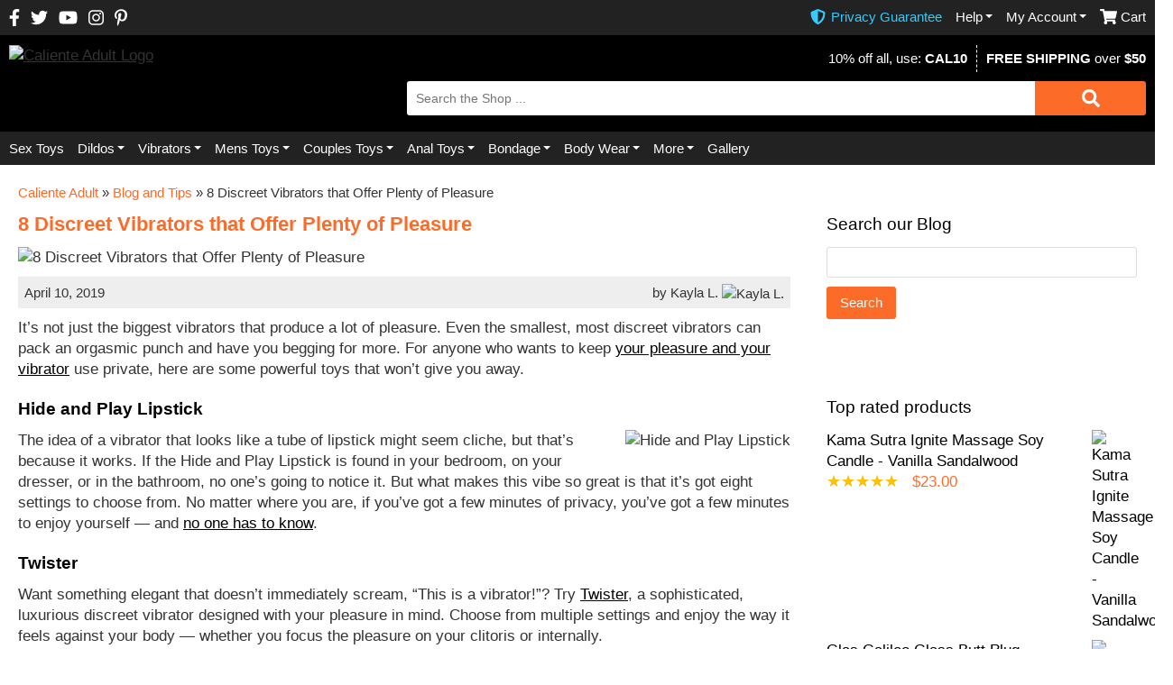

--- FILE ---
content_type: text/html; charset=UTF-8
request_url: https://www.calienteadult.com/blog/8-discreet-vibrators-that-offer-plenty-of-pleasure/
body_size: 23850
content:
<!DOCTYPE html><html lang="en"><head><meta charset="utf-8"><meta http-equiv="X-UA-Compatible" content="IE=edge"><meta name="viewport" content="width=device-width, initial-scale=1, maximum-scale=2, user-scalable=yes"><link rel="apple-touch-icon" sizes="180x180" href="https://cdn.calienteadult.com/apple-touch-icon.png?v=1.0.0"><link rel="icon" type="image/png" sizes="32x32" href="https://cdn.calienteadult.com/favicon-32x32.png?v=1.0.0"><meta name="apple-mobile-web-app-title" content="Caliente Adult"><meta name="application-name" content="Caliente Adult"><meta name="msapplication-TileColor" content="#420188"><meta name="theme-color" content="#ffffff"><title>8 Discreet Vibrators that Offer Plenty of Pleasure - Caliente Adult</title><meta name='robots' content='index, follow, max-image-preview:large, max-snippet:-1, max-video-preview:-1' /><meta name="description" content="For anyone who wants to keep your pleasure and your vibrator use private, here are some sex toys that won’t give you away." /><link rel="canonical" href="https://www.calienteadult.com/blog/8-discreet-vibrators-that-offer-plenty-of-pleasure/" /><meta property="og:locale" content="en_US" /><meta property="og:type" content="article" /><meta property="og:title" content="8 Discreet Vibrators that Offer Plenty of Pleasure - Caliente Adult" /><meta property="og:description" content="For anyone who wants to keep your pleasure and your vibrator use private, here are some sex toys that won’t give you away." /><meta property="og:url" content="https://www.calienteadult.com/blog/8-discreet-vibrators-that-offer-plenty-of-pleasure/" /><meta property="og:site_name" content="Caliente Adult" /><meta property="article:publisher" content="https://www.facebook.com/CalienteAdultSuperstore" /><meta property="article:published_time" content="2019-04-10T20:00:18+00:00" /><meta property="article:modified_time" content="2020-05-10T14:58:55+00:00" /><meta property="og:image" content="https://www.calienteadult.com/wp-content/uploads/2019/04/Depositphotos_13576375_s-2019.jpg" /><meta property="og:image:width" content="1000" /><meta property="og:image:height" content="664" /><meta property="og:image:type" content="image/jpeg" /><meta name="twitter:card" content="summary" /><meta name="twitter:creator" content="@calienteadult" /><meta name="twitter:site" content="@calienteadult" /><meta name="twitter:label1" content="Written by" /><meta name="twitter:data1" content="Kayla L." /><meta name="twitter:label2" content="Est. reading time" /><meta name="twitter:data2" content="4 minutes" /><link rel="amphtml" href="https://www.calienteadult.com/blog/8-discreet-vibrators-that-offer-plenty-of-pleasure/amp/" /><meta name="generator" content="AMP for WP 1.0.41"/><style id='w153-th-css-style-inline-css' type='text/css'>/*scope: posts-single*/ html{box-sizing:border-box}*,*::before,*::after,*:focus{box-sizing:inherit}body{padding:0;margin:0;font-family:'Arial',sans-serif;font-size:17px;line-height:1.4;font-weight:400;color:#333}figure{padding:0;margin:0}a{color:#333;text-decoration:underline;transition:all 0.15s ease-in-out}img{width:auto;height:auto;max-width:100%}h1,h2,h3,h4,h5,h6{margin:0;color:#fd289b;font-size:22px;padding:0 10px 10px 10px}h2{font-size:19px}h2,h2 a{color:#420188}h3{font-size:19px;color:#420188}h3,h3 a{color:#420188}h4{font-size:17px;color:#333}ins{text-decoration:none}table,table th,table td{border:none;border-spacing:0;margin:0;padding:0}fieldset{display:block;border:none;padding:0;margin:0}fieldset legend{margin:0;padding:0 0 10px 0;font-weight:700}p,.w153-th-pad,.w153-spi-shortcode-block{margin:0;padding:0 10px 20px 10px}ul{margin:0 0 20px 0}.w153-th-mar-b-1{margin-bottom:10px}p a{color:#5101A7}.w153-th-clearfix::after,div.clear,nav ul::after,.w153-th-shop .products li>a::after,.w153-th-shop .woocommerce-ordering::after,.price::after,.cart-collaterals::after,.cart-collaterals .cart_totals .shop_table tr::after,.woocommerce .woocommerce-checkout .shop_table tr::after,.woocommerce-cart-form .actions .coupon::after,.woocommerce-cart-form .ywgc_enter_code>div::after,.woocommerce .form-row::after,.woocommerce-billing-fields__field-wrapper::after,.woocommerce .woocommerce-form-coupon::after,.woocommerce .ywgc_enter_code::after,.w153-th-posts aside .product_list_widget li::after,main>#affwp-affiliate-dashboard::after,.aws-search-result .aws_result_link::after{content:'';display:table;clear:both}.w153-th-ul-reset,nav ul,.w153-th-shop .products,.w153-ssha-icons ul,.woocommerce-shipping-methods,.wc_payment_methods,aside .widget ul,#affwp-affiliate-dashboard-tabs,.w153-th-tabs .w1-tabs,.w153-th-affiliate-creatives,.aws-search-result ul,.w153-th-gallery{margin:0;padding:0;list-style:none}figure.w1-full,figure.w1-full img,img.w1-full,a.w1-full,a.w1-full img{display:block;width:100%!important;height:auto!important}figure.w1-full img[data-w153-rso-src],img.w1-full[data-w153-rso-src],a.w1-full img[data-w153-rso-src]{width:auto!important;height:auto!important}.screen-reader-text{display:none}.w153-th-color-pink{color:#FD289B}.w153-th-color-green{color:#2C8500}.w153-th-hide{display:none!important}main>ol,main>ul{margin:0;padding:0 10px 20px 50px}@media (min-width:750px){h1,h2,h3,h4,h5,h6,p,.w153-th-pad,.w153-spi-shortcode-block{padding-left:0;padding-right:0}main>h1,.w153-th-main>h1,.w153-th-main>p,main>h2,main>h3,main>h4,main>h5,main>h6,main>p,main>.w153-th-pad,main>.w153-spi-shortcode-block{padding-left:20px;padding-right:20px}main>ol,main>ul{padding-left:60px;padding-right:20px}}@media (min-width:1300px){h1{font-size:35px}h2,h3{font-size:27px}}@media (min-width:1500px){body{line-height:1.5}}h1,h2,h3,h4,h5,h6,.w153-th-color-pink{color:#fc6b28}h2,h2 a,h3,h3 a,p a{color:#000}.w153-th-color-green{color:#3CF}.goog-te-gadget img,.goog-te-gadget span{display:inline-block}.goog-te-gadget-simple{border-left:none!important;border-top:none!important;border-bottom:none!important;border-right:none!important;font-size:9pt!important;padding-top:1px!important;padding-bottom:1px!important}.prisna-gwt-align-left{margin-top:-1px}form{margin:0;padding:0;display:block}select,input[type="text"],input[type="search"],input[type="number"],input[type="password"],input[type="tel"],input[type="email"],textarea{display:block;margin:0;border-radius:3px;width:100%;background:#fff;border:1px solid #DDD;padding:6px 10px 6px 10px;line-height:20px;font-size:14px}input[type="search"]::-webkit-search-cancel-button{display:none}select{height:34px}textarea{min-height:115px}input[type="radio"],input[type="checkbox"]{padding:0;margin:-2px 5px 0 0;width:15px;height:15px;display:inline-block;vertical-align:middle}h3 input[type="radio"],h3 input[type="checkbox"]{margin-top:-3px}.select2-container--default .select2-selection--single{border:1px solid #DDD;border-radius:3px}@media (min-width:1300px){select,input[type="text"],input[type="search"],input[type="number"],input[type="password"],input[type="tel"],input[type="email"],textarea{padding:9px 10px 9px 10px}select{height:40px}}.wp-block-columns{display:flex;flex-direction:row;flex-wrap:wrap}.wp-block-columns .wp-block-column{flex-grow:1;flex-shrink:1}.wp-block-columns:after,.wp-block-columns .wp-block-column:after{display:table;content:'';clear:both}.wp-block-columns .wp-block-column .w1-pad{padding-left:10px;padding-right:10px}.wp-block-columns .wp-block-column figure{max-width:100%;padding-bottom:20px}.wp-block-columns .wp-block-column figure a{display:block}.wp-block-columns .wp-block-column figure img{display:block;width:auto;height:auto;max-width:100%}.has-text-align-center{text-align:center}@media (max-width:749px){.wp-block-columns .wp-block-column{flex-basis:100%!important}}@media (min-width:750px){.wp-block-columns .wp-block-columns{margin-left:-20px;margin-right:-20px}.wp-block-columns .wp-block-column{padding:0 20px 0 20px;flex-basis:0%}.wp-block-columns .wp-block-column .w1-pad{padding-left:0;padding-right:0}section .wp-block-columns{margin-left:-20px;margin-right:-20px}}@media (min-width:1500px){.wp-block-columns{padding:0 0 20px 0}.w153-cbl-block .wp-block-columns{padding:0}}.w153-button,.button,input[type="submit"]{display:inline-block;background:#eb2590;color:#fff;text-decoration:none;font-size:15px;line-height:20px;padding:8px 15px 8px 15px;text-align:center;border:none;cursor:pointer;transition:all 0.25s ease-in-out;border-radius:3px}.w153-button.w1-small{padding:5px 15px 5px 15px}.w153-button.w1-full{width:100%}.w153-button svg,.button svg,input[type="submit"] svg{display:block;margin:0 auto 0 auto;width:auto;height:20px}.w153-button svg path,.button svg path,input[type="submit"] svg path{fill:#fff}.w153-button.w1-purple{background:#420188}.w153-button.w1-dark-gray{background:#555}.w153-button.w1-blue-wrapping{background:#216487}.w153-button.w1-green{background:#2C8500}.w153-button.w1-green-coupon{background:#2C8500}.w153-button:disabled,.button:disabled,input[type="submit"]:disabled{background:#CCCCCC!important}@media (min-width:1300px){.w153-button,.button,input[type="submit"]{padding:10px 20px 10px 20px}}.w153-button,.button,input[type="submit"]{background:#fc6b28}.w153-button.w1-purple{background:#222}.w153-th-top-bar{background-color:#222;color:#fff;font-size:13px;line-height:17px;padding:10px}.w153-th-top-bar .w1-inner>:nth-child(1){float:left}.w153-th-top-bar .w1-inner>:nth-child(2),.w153-th-top-bar .w1-inner>:nth-child(3){float:right}.w153-th-icons-social{display:block;float:right}.w153-th-icons-social li{float:left;padding:0 12px 0 0}.w153-th-icons-social li a{display:block}.w153-th-icons-social li a svg{display:block;width:auto;height:19px}.w153-th-icons-social li a svg path{fill:#fff;transition:all 0.25s ease-in-out}body>header .w1-wrapper{padding:11px 10px 11px 10px;background:#000}body>header .w1-menu{background:#222;padding:0 10px 0 10px}.w153-th-menu-toggle{width:30px;float:left;margin:4px 20px 0 0;cursor:pointer}.w153-th-menu-toggle span{display:block;height:5px;width:100%;background:#fff;margin:5px auto;border-radius:2px;transform:rotate(0deg);transition:all 0.25s ease-in-out}.w153-th-menu-toggle.w1-open span:nth-child(1){transform:translateY(10px) rotateZ(45deg)}.w153-th-menu-toggle.w1-open span:nth-child(2){width:0}.w153-th-menu-toggle.w1-open span:nth-child(3){transform:translateY(-10px) rotateZ(-45deg)}.w153-th-logo{float:left}.w153-th-logo svg,.w153-th-logo img{display:block;width:auto;height:45px}.w153-th-icons-mobile{float:right}.w153-th-icons-mobile ul{display:block}.w153-th-icons-mobile ul li{float:left;padding:0 0 0 12px}body>header .w1-sticky .w1-bar .w153-th-icons-mobile ul>:first-child{padding:0}.w153-th-icons-mobile ul li a{display:block;color:#fff;text-decoration:none;font-size:16px;display:flex;align-items:center}.w153-th-icons-mobile ul li:last-child a{padding-right:0}.w153-th-icons-mobile ul li a svg{display:inline-block;width:auto;height:19px}.w153-th-icons-mobile ul li a svg path{fill:#fff}.w153-th-icons-mobile ul .w1-secure a svg path{fill:#3CF}.w153-th-icons-mobile ul li a span{display:inline-block;padding:0 0 0 5px}body>header .w1-wrapper .w1-section-1{float:right;text-align:right}.w153-th-header-intro span,.w153-th-header-intro2 span{display:block;color:#fff;font-size:13px;line-height:1.7}.w153-th-header-intro a,.w153-th-header-intro2 a{color:#fff}.w153-th-header-intro2{display:none}body>header .w1-wrapper .w1-section-2{clear:both}.w153-th-search{padding:10px 0 0 0}.w153-th-search .aws-container{width:85%;float:left}.aws-container .aws-search-clear{display:none}.aws-container .aws-search-form.aws-show-clear.aws-form-active .aws-search-clear{display:block}.aws-container input[type="search"]{border:none;border-top-right-radius:0;border-bottom-right-radius:0;padding:9px 10px 9px 10px}.w153-th-search .w153-button{width:15%;float:left;padding-top:9px;padding-bottom:9px;border-top-left-radius:0;border-bottom-left-radius:0}.aws-search-result{position:absolute;text-align:left;z-index:9999999999999;background:#fff;border:1px solid #ddd;width:100%;margin-top:-2px;font-size:12px;line-height:1.4}.aws-search-result ul{max-height:379px;overflow-y:auto}.aws-search-result ul li{border-bottom:1px dashed #DDD;margin:0;position:relative}.aws-search-result .aws_result_link{display:block;cursor:pointer;padding:10px;text-decoration:none}.aws-search-result .aws_result_image{display:block;height:100%;float:left;padding-right:10px;width:65px}.aws-search-result .aws_result_image img{width:55px;height:55px;display:block}.aws-search-result .aws_result_content{float:left;width:calc(100% - 65px)}.aws-search-result .aws_result_title{display:block;margin-bottom:3px;color:#000}.aws-search-result .aws_result_excerpt{display:block}.aws-search-result .aws_result_price{display:block;padding:2px 0;color:#fc6b28;font-weight:700}.aws-search-result .aws_no_result a,.aws-search-result .aws_search_more a{padding:10px;display:block}.aws-container .aws-search-form .aws-loader{position:absolute;display:none;right:10px;top:50%;z-index:999;margin:0;margin-top:-10px;font-size:10px;text-indent:-9999em;border-top:3px solid #ededed;border-right:3px solid #ededed;border-bottom:3px solid #ededed;border-left:3px solid #555}.aws-container .aws-search-form .aws-loader,.aws-container .aws-search-form .aws-loader:after{border-radius:50%!important;width:20px;height:20px}@-webkit-keyframes w153-th-aws-loading{0%{-webkit-transform:rotate(0deg);transform:rotate(0deg)}100%{-webkit-transform:rotate(360deg);transform:rotate(360deg)}}@keyframes w153-th-aws-loading{0%{-webkit-transform:rotate(0deg);transform:rotate(0deg)}100%{-webkit-transform:rotate(360deg);transform:rotate(360deg)}}.aws-container .aws-search-form.aws-processing .aws-loader{display:block;-webkit-transform:translateZ(0);-ms-transform:translateZ(0);transform:translateZ(0);-webkit-animation:w153-th-aws-loading 0.7s infinite linear;animation:w153-th-aws-loading 0.7s infinite linear}.aws-container .aws-search-form .aws-wrapper{position:relative}.aws-container .aws-search-form .aws-search-clear{display:none!important}nav ul .sub-menu{display:none}.w153-th-menu{display:none}.w153-th-menu ul li{display:block;border-bottom:1px dashed #5401AD}.w153-th-menu ul li a{display:block;color:#fff;text-decoration:none;font-size:15px;line-height:17px;height:17px;box-sizing:content-box;padding:13px 0 13px 0;position:relative}.w153-th-menu ul li a .w1-after{display:none;align-items:center;justify-content:flex-end;position:absolute;top:0;bottom:2px;right:0;width:50px;padding:0 10px 0 0;z-index:100}.w153-th-menu ul .menu-item-has-children>a .w1-after{display:flex}.w153-th-menu ul li a .w1-after::before{content:"";border-left:7px solid transparent;border-right:7px solid transparent;height:0;width:0;border-top:7px solid #fff}.w153-th-menu ul li ul li{border-bottom:none}.w153-th-menu ul li ul li a{background:#5E01C1;padding:13px 10px 13px 10px;margin-top:1px}body>header .w1-sticky,body>header .sticky-wrapper{margin:0 -10px 0 -10px;background:#000;clear:both}body>header .sticky-wrapper:not(.is-sticky){height:auto!important}body>header .sticky-wrapper .w1-sticky{margin:0}body>header .w1-sticky .w1-bar{display:none;padding:10px}body>header .sticky-wrapper.is-sticky .w1-sticky .w1-bar{display:block}body>header .w1-sticky .w1-bar .w153-th-icons-mobile.w1-left{float:left}body>header .w1-sticky .w1-bar .w153-th-icons-mobile.w1-left li:first-child a{padding-left:0}body>header .w1-sticky .w1-bar .w153-th-menu-second{padding:0}body>header .w1-sticky .w1-bar .w153-th-icons-mobile ul li a{height:25px}@media (max-width:749px){body>header .w1-wrapper.w1-shop-list,body>header .w1-wrapper.w1-shop-list .w1-sticky .w1-bar{padding-bottom:0}.w153-th-menu ul li{border-color:#444}.w153-th-menu ul li ul li a{background:#444}}@media (min-width:750px){body>header .w1-sticky .w1-bar .w153-th-icons-mobile ul li a{height:27px}.w153-th-menu-toggle,body>header .w153-th-icons-mobile.w1-second{display:none}.w153-th-logo svg,.w153-th-logo img{height:85px}body>header .w1-wrapper .w1-section-1,body>header .w1-wrapper .w1-section-2{width:65%}body>header .w1-wrapper .w1-section-2{clear:none;float:right}.w153-th-header-intro span,.w153-th-header-intro2 span{display:inline-block;line-height:2;font-size:15px}.w153-th-header-intro>:first-child{padding-right:10px;margin-right:5px;border-right:1px dashed #fff}.w153-th-menu{display:block}.w153-th-menu ul li{float:left;border-bottom:none}.w153-th-menu ul li a{font-size:12px;padding:10px 0 10px 0;margin:0 10px 0 0}.w153-th-menu ul .menu-item-has-children a{padding-right:11px}.w153-th-menu ul li a .w1-after{width:8px;padding:0}.w153-th-menu ul li a .w1-after::before{border-width:4px}.w153-th-menu:not(.w153-th-menu-second) ul li:last-child a{margin:0}.w153-th-menu-second ul li:first-child a{margin:0}.w153-th-menu-second ul li{float:right}.w153-th-menu-second ul .w1-cart a{padding-left:23px;background:transparent url("data:image/svg+xml,%3Csvg xmlns='http://www.w3.org/2000/svg' viewBox='0 0 576 512'%3E%3Cpath fill='%23ffffff' d='M528.12 301.32l47.273-208C578.806 78.3 567.39 64 552 64H159.208l-9.166-44.8A24 24 0 0 0 126.529 0H24C10.745 0 0 10.745 0 24v16c0 13.255 10.745 24 24 24h69.883l70.248 343.435C147.325 417.1 136 435.222 136 456c0 30.928 25.072 56 56 56s56-25.072 56-56c0-15.674-6.447-29.835-16.824-40h209.647C430.447 426.165 424 440.326 424 456c0 30.928 25.072 56 56 56s56-25.072 56-56c0-22.172-12.888-41.332-31.58-50.405l5.517-24.276C513.35 366.3 501.936 352 486.535 352H218.117l-6.545-32h293.145a24 24 0 0 0 23.403-18.681z'/%3E%3C/svg%3E") no-repeat left center;background-size:auto 17px}.w153-th-menu-second ul .w1-secure a{padding-left:23px;background:transparent url("data:image/svg+xml,%3Csvg xmlns='http://www.w3.org/2000/svg' viewBox='0 0 512 512'%3E%3Cpath fill='%2333CCFF' d='M466.5 83.7l-192-80a48.15 48.15 0 0 0-36.9 0l-192 80C27.7 91.1 16 108.6 16 128c0 198.5 114.5 335.7 221.5 380.3 11.8 4.9 25.1 4.9 36.9 0C360.1 472.6 496 349.3 496 128c0-19.4-11.7-36.9-29.5-44.3zM256.1 446.3l-.1-381 175.9 73.3c-3.3 151.4-82.1 261.1-175.8 307.7z'/%3E%3C/svg%3E") no-repeat left center;background-size:auto 17px;color:#3CF}.w153-th-menu-second ul li a{padding:0}body>header .w1-sticky .w1-bar .w153-th-menu-second>ul>li{padding-top:5px}.w153-th-menu ul li{position:relative}.w153-th-menu ul li .sub-menu{position:absolute;left:-10px;top:0;z-index:200;width:250px;padding-top:37px}.w153-th-menu-second ul li .sub-menu{padding-top:29px;z-index:400}body>header .sticky-wrapper .w1-sticky .w153-th-menu ul li .sub-menu{padding-top:37px}.w153-th-menu-second ul li .sub-menu{left:auto;right:0}.w153-th-menu ul li:hover .sub-menu{display:block}.w153-th-menu ul li>a{z-index:300}.w153-th-menu-second ul li>a{z-index:500}.w153-th-menu ul li .sub-menu li{display:block;float:none}.w153-th-menu ul li .sub-menu li a{background:#333;margin:0;padding:8px 10px 8px 10px;border-top:1px dashed #444;height:auto}.w153-th-menu ul li .sub-menu .w1-separator a{border-bottom:1px solid #C085FE}}@media (min-width:850px){.w153-th-menu ul li a{font-size:13px}}@media (min-width:1000px){.w153-th-menu ul li a .w1-after{bottom:1px}.w153-th-menu ul li a{font-size:15px;margin:0 15px 0 0}}@media (min-width:1300px){body>header .w1-sticky .w1-bar{padding:5px 10px 5px 10px}.w153-th-menu:not(.w153-th-menu-second) ul li a{padding-top:13px;padding-bottom:13px}.w153-th-menu:not(.w153-th-menu-second) ul li .sub-menu{padding-top:43px}.w153-th-top-bar{font-size:15px;line-height:20px}.w153-th-icons-social li a svg{height:20px}.w153-th-logo svg{height:89px}.w153-th-search .aws-container{width:90%}.w153-th-search .w153-button{width:10%}.w153-th-menu ul .menu-item-has-children a{padding-right:11px}body>header .sticky-wrapper .w1-sticky .w153-th-menu ul li .sub-menu{padding-top:32px}.w153-th-menu ul li a .w1-after{bottom:0}.w153-th-menu ul li a{line-height:1}.w153-th-menu-second ul li a{line-height:20px}.w153-th-header-intro{float:right}.w153-th-header-intro2{float:left;display:block}}@media (min-width:1350px){.w153-th-menu ul li a{font-size:13px}}@media (min-width:1400px){.w153-th-menu ul li a{font-size:13px}.w153-th-menu ul .menu-item-has-children a{padding-right:12px}}@media (min-width:1500px){body>header .sticky-wrapper{margin:0 -20px 0 -20px}body>header .w1-sticky .w1-bar{padding:5px 20px 5px 20px}.w153-th-top-bar{padding:10px 20px 10px 20px}body>header .w1-wrapper{padding:20px 20px 20px 20px}.w153-th-menu ul li a{font-size:14px}.w153-th-menu ul li a .w1-after{width:10px}.w153-th-menu ul li a .w1-after::before{border-width:5px}.w153-th-menu ul .menu-item-has-children a{padding-right:14px}.w153-th-search .aws-container{width:92%}.w153-th-search input[type="search"]{padding:13px}.w153-th-search .w153-button{width:10%;padding:13px;width:8%}body>header .w1-menu{padding:0 20px 0 20px}.w153-th-top-bar .w1-inner,.w153-th-menu-main,body>header .w1-wrapper .w1-inner{max-width:1500px;padding:0 20px 0 20px;margin:0 auto 0 auto}body>header .w1-wrapper .w1-section-1,body>header .w1-wrapper .w1-section-2{width:75%}}@media (min-width:1650px){.w153-th-menu ul li a{font-size:16px;margin:0 15px 0 0}.w153-th-menu ul .menu-item-has-children a{padding-right:15px}.w153-th-menu ul li .sub-menu{width:300px}}@media (min-width:1800px){.w153-th-menu ul li a{font-size:17px;margin:0 20px 0 0}}@media (max-width:500px){.w153-th-icons-social{padding-bottom:10px}}.w153-th-video{position:relative!important;padding-bottom:56.25%!important;height:0!important;overflow:hidden!important;max-width:100%!important}.w153-th-video iframe{position:absolute!important;top:0!important;left:0!important;width:100%!important;height:100%!important}.w153-th-page-title{padding:0 10px 0 10px}.w153-th-page-title .woocommerce-breadcrumb,.w153-th-page-title .w153-th-yoast-breadcrumb,.w153-th-page-title h1{padding-left:0;padding-right:0}.w153-th-page-title h1{float:left}.w153-cbl-block img{display:block;width:auto;height:auto;max-width:100%}.woocommerce-breadcrumb,.w153-th-yoast-breadcrumb{padding:10px;font-size:14px}.woocommerce-breadcrumb a,.w153-th-yoast-breadcrumb a{color:#fd289b;text-decoration:none}.star-rating{overflow:hidden;position:relative;line-height:1;font-size:18px;color:#ffc100;display:inline-block}.star-rating::before{content:'\2606\2606\2606\2606\2606';color:#d3ced2;display:block}.star-rating span{overflow:hidden;float:left;top:0;left:0;position:absolute;padding-top:18px;display:block}.star-rating span::before{display:block;content:'\2605\2605\2605\2605\2605';top:0;left:0;position:absolute}.w153-ssha-icons,.w153-ssha-icons ul,.w153-ssha-icons ul li{display:inline-block;line-height:20px;vertical-align:middle}.w153-ssha-icons ul li{padding:0 0 0 10px}.w153-ssha-icons ul li a{display:block}.w153-ssha-icons ul li a svg{height:20px;fill:#FD289B}.onsale{width:120px;position:absolute;text-align:center;background-color:#5101A7;color:#fff;transform:rotate(-45deg);top:14px;left:-30px;z-index:1;height:30px;line-height:30px;font-size:15px}.notonsale{display:none}.price{display:block;padding-top:5px}.price,.price>span{display:flex;flex-wrap:wrap;align-items:center;justify-content:center}.price ins,.price del{padding:0 5px 0 5px}.price ins{order:1}.price del{order:2}.price del .amount{font-size:15px;line-height:22px}.price ins{text-decoration:none}.price ins .amount,.price>.amount,.price>span>.amount{font-size:22px;line-height:22px;color:#5101A7;display:block}.price ins .amount .woocommerce-Price-currencySymbol,.price>.amount .woocommerce-Price-currencySymbol,.price>span>.amount .woocommerce-Price-currencySymbol{font-size:17px;vertical-align:text-top;margin-right:2px}.w153-stock.w1-yes{color:#060}.w153-stock.w1-no{color:red}.w153-th-cart-mini .cart_totals h2,.w153-th-cart-mini .cart_totals .order-total,.w153-th-cart-mini .cart_totals .shipping,.w153-th-cart-mini .cart_totals .wc-proceed-to-checkout,.w153-th-cart-mini .cross-sells{display:none}.w153-th-notice-p65{padding:20px 0 20px 0;font-size:14px;font-style:italic}img.alignright,img.alignleft{display:block;margin-bottom:20px;width:100%;height:auto}.w153-th-gallery{padding:0 10px 0 10px}.w153-th-gallery li{float:left;width:20%;padding:10px}.w153-th-gallery li a,.w153-th-gallery li a img{display:block;width:100%}@media (min-width:750px){body>main,body>.w153-th-main{padding:20px 0 20px 0}.w153-th-page-title{padding:0 20px 0 20px}.woocommerce-breadcrumb,.w153-th-yoast-breadcrumb{padding-left:0;padding-right:0;font-size:15px}.w153-th-yoast-breadcrumb{padding:0 20px 10px 20px}img.alignright{float:right;margin-left:20px;width:auto}img.alignleft{float:left;margin-right:20px;width:auto}}@media (min-width:1300px){.star-rating{font-size:23px}.star-rating span{padding-top:23px}}@media (min-width:1500px){body>main,body>.w153-th-main{max-width:1500px;padding:30px 0 30px 0;margin:0 auto 0 auto}}.w153-ssha-icons ul li a svg{fill:#fc6b28}.price ins .amount,.price>.amount,.price>span>.amount{color:#fc6b28}.woocommerce-breadcrumb a,.w153-th-yoast-breadcrumb a{color:#fc6b28}.w153-th-shortcodes-products{border:1px solid #e5e5e5}.w153-th-shortcodes-products>h3{font-size:14px;color:#fff;display:inline-block;background:#420188;line-height:40px;height:40px;padding:0 0 0 10px;position:relative;margin:0;border:none}.w153-th-shortcodes-products>h3:after{content:"";border-color:transparent;border-left-color:#420188;border-style:solid;border-width:20px 0 20px 20px;position:absolute;right:-20px;top:0}.w153-th-shortcodes-products .w1-wrapper{border-top:3px solid #FD289B;padding:10px 0 10px 0;position:relative;display:block;margin-right:-1px}.w153-th-shortcodes-products .w1-wrapper.slick-initialized{margin-right:0}.w153-th-shortcodes-products .slick-arrow{position:absolute;top:-40px;right:3px;width:35px;height:35px;display:flex;align-items:center;justify-content:center;background:#420188;cursor:pointer;transition:all 0.25s ease-in-out}.w153-th-shortcodes-products .slick-arrow.w1-prev{right:41px}.w153-th-shortcodes-products .slick-arrow::before{content:"";border-top:6px solid transparent;border-bottom:6px solid transparent;height:0;width:0;border-left:8px solid #fff}.w153-th-shortcodes-products .slick-arrow.w1-prev::before{border-left:none;border-right:8px solid #fff}.w153-th-shortcodes-products .slick-arrow.slick-disabled,.w153-th-shortcodes-products .slick-arrow.slick-disabled:hover{background:#CCC}.w153-th-shortcodes-products .w1-slide{float:left;padding:0 10px 0 10px;display:none;width:33.33%}.w153-th-shortcodes-products .slick-track .w1-slide{display:block}.w153-th-shortcodes-products .w1-wrapper:not(.slick-initialized)>:last-child,.w153-th-shortcodes-products .slick-track>:last-child{border-right:none}.w153-th-shortcodes-products .w1-wrapper:not(.slick-initialized)>:nth-child(1),.w153-th-shortcodes-products .w1-wrapper:not(.slick-initialized)>:nth-child(2),.w153-th-shortcodes-products .w1-wrapper:not(.slick-initialized)>:nth-child(3){display:block}.w153-th-shortcodes-products .w1-img{height:20vw;display:flex;align-items:center;justify-content:center;text-align:center;position:relative;overflow:hidden}.w153-th-shortcodes-products .w1-img img{max-width:100%;max-height:100%;height:auto;width:auto;display:block}.w153-th-shortcodes-products .w1-rating{text-align:center;line-height:1}.w153-th-shortcodes-products .w1-title,.w153-th-shortcodes-products .w1-price{display:block;padding:10px 0 0 0;font-size:14px;color:#420188;text-decoration:none;text-align:center}.w153-th-shortcodes-products .w1-price{font-weight:700;color:#420188;padding-top:5px}.w153-th-shortcodes-products .w1-price,.w153-th-shortcodes-products .w1-price>span{display:flex;flex-wrap:wrap;align-items:center;justify-content:center}.w153-th-shortcodes-products .w1-price ins,.w153-th-shortcodes-products .w1-price del{padding:0 3px 0 3px}.w153-th-shortcodes-products .w1-price ins{order:1}.w153-th-shortcodes-products .w1-price del{order:2}.w153-th-shortcodes-products .w1-price del .amount{font-size:12px;line-height:17px}.w153-th-shortcodes-products .w1-price ins{text-decoration:none}.w153-th-shortcodes-products .w1-price ins .amount,.w153-th-shortcodes-products .w1-price>.amount,.w153-th-shortcodes-products .w1-price>span>.amount{font-size:17px;line-height:17px;color:#5101A7;display:block}.w153-th-shortcodes-products .w1-price ins .amount .woocommerce-Price-currencySymbol,.w153-th-shortcodes-products .w1-price>.amount .woocommerce-Price-currencySymbol,.w153-th-shortcodes-products .w1-price>span>.amount .woocommerce-Price-currencySymbol{font-size:12px;vertical-align:text-top;margin-right:2px}.w153-th-shortcodes-products .w1-wrapper.slick-initialized .w1-last{display:flex;align-items:center;justify-content:center;background:#eee}.w153-th-shortcodes-products .w1-wrapper.slick-initialized .w1-last a{display:flex;height:100%;align-items:center;text-align:center;font-size:20px;color:#888;text-decoration:none;padding:20px;margin:0 -20px 0 -20px;position:relative}.w153-th-shortcodes-products .w1-wrapper.slick-initialized .w1-last a svg{display:inline-block;width:25px;height:auto}.w153-th-shortcodes-products .w1-wrapper.slick-initialized .w1-last a svg path{fill:#888}@media (min-width:750px){.w153-th-shortcodes-products .w1-wrapper{padding:20px 0 20px 0}.w153-th-shortcodes-products .w1-slide{width:25%}.w153-th-shortcodes-products .w1-wrapper:not(.slick-initialized)>:nth-child(4){display:block}.w153-th-shortcodes-products .w1-img{height:15vw}}@media (min-width:1000px){.w153-th-shortcodes-products .w1-slide{width:20%}.w153-th-shortcodes-products .w1-wrapper:not(.slick-initialized)>:nth-child(5){display:block}.w153-th-shortcodes-products .w1-img{height:13vw}}@media (min-width:1300px){.w153-th-shortcodes-products .w1-slide{width:16.66%}.w153-th-shortcodes-products .w1-wrapper:not(.slick-initialized)>:nth-child(6){display:block}.w153-th-shortcodes-products .w1-img{height:8vw}}.w153-th-shortcodes-products{border:none}.w153-th-shortcodes-products>h3,.w153-th-shortcodes-products .slick-arrow{background:#000}.w153-th-shortcodes-products .w1-wrapper{border:2px solid #fc6b28}.w153-th-shortcodes-products .w1-title,.w153-th-shortcodes-products .w1-price{color:#000}.w153-th-shortcodes-products .w1-price ins .amount,.w153-th-shortcodes-products .w1-price>.amount,.w153-th-shortcodes-products .w1-price>span>.amount{color:#fc6b28}.w153-th-shortcodes-products>h3{display:block;height:40px}.w153-th-shortcodes-products>h3::after{border-left-color:transparent;border-top-color:#000;border-width:10px 15px 15px 15px;right:auto;top:40px;left:20px;z-index:100}.w153-th-shortcodes-products>h3::before{content:"";border-color:transparent;border-top-color:#fc6b28;border-style:solid;border-width:13px 19px 19px 19px;position:absolute;left:16px;top:40px;z-index:50}.w153-th-shortcodes-products .slick-arrow.slick-disabled,.w153-th-shortcodes-products .slick-arrow.slick-disabled:hover{background:none}.w153-th-shortcodes-products .slick-arrow.slick-disabled.w1-prev::before{border-right-color:#777}.w153-th-shortcodes-products .slick-arrow.slick-disabled.w1-next::before{border-left-color:#777}.w153-th-shortcodes-products .w1-wrapper.slick-initialized .w1-last{background:none}.w153-th-shortcodes-products .w1-wrapper.slick-initialized .w1-last a{color:#FC6B28}.w153-th-shortcodes-products .w1-wrapper.slick-initialized .w1-last a svg path{fill:#FC6B28}@media (min-width:750px){.w153-th-shortcodes-products>h3::after{border-width:15px 20px 20px 20px;top:40px;left:20px}.w153-th-shortcodes-products>h3::before{border-width:18px 24px 24px 24px;left:16px;top:40px}}.w153-th-posts aside{padding:0 10px 0 10px}.w153-th-posts aside .widget{padding:0 0 30px 0}.w153-th-posts aside h3{padding-left:0;padding-right:0;font-weight:400}.w153-th-posts aside .widget_search input[type="text"]{margin-bottom:10px}.w153-th-posts aside .widget_media_image img{width:100%!important;height:auto!important}.w153-th-posts aside .product_list_widget li{clear:both;padding-bottom:10px}.w153-th-posts aside .product_list_widget li a{display:block;text-decoration:none;color:#420188}.w153-th-posts aside .product_list_widget li a img{float:right;height:auto;width:50px;margin-left:10px}.w153-th-posts aside .product_list_widget li .star-rating{vertical-align:middle;margin-top:-4px}.w153-th-posts aside .product_list_widget li>.woocommerce-Price-amount,.w153-th-posts aside .product_list_widget li>del,.w153-th-posts aside .product_list_widget li>ins{line-height:23px;display:inline-block;margin:0 0 0 10px;color:#FD289B}.w153-th-posts aside .product_list_widget li>ins{text-decoration:none;font-weight:700;margin-left:5px}.w153-th-posts aside .widget_recent_entries ul li{display:block;margin-bottom:15px}.w153-th-posts aside .widget_recent_entries ul li a{display:block;text-decoration:none;color:#420188;font-weight:700}.w153-th-posts aside .widget_categories ul li{display:inline-block;padding:0 10px 10px 0}.w153-th-posts aside .widget_categories ul li a{display:block;padding:7px 15px 7px 15px;background:#eee;border-radius:3px;text-decoration:none}@media (min-width:750px){.w153-th-posts aside{padding-left:20px;padding-right:20px}}.w153-th-posts aside .product_list_widget li a{color:#000}.w153-th-posts aside .product_list_widget li>.woocommerce-Price-amount,.w153-th-posts aside .product_list_widget li>del,.w153-th-posts aside .product_list_widget li>ins{color:#FC6B28}.w153-th-posts aside .widget_recent_entries ul li a{color:#000}.w153-th-posts main{padding:0 10px 0 10px}.w153-th-posts article h2{padding-left:0;padding-right:0}.w153-th-posts article .w1-image{display:block;padding-bottom:10px}.w153-th-posts article .w1-image img{display:block;width:100%}.w153-th-posts article .w1-date,.w153-th-posts article .w1-author{font-size:15px;float:left}.w153-th-posts article .w1-author{float:right}.w153-th-posts article .w1-author a{color:#420188;text-decoration:none}.w153-th-posts article .w1-author img{height:20px;display:inline-block;vertical-align:middle;margin-top:-3px}.w153-th-posts article .w1-excerpt{clear:both;padding:10px 0 10px 0}.w153-th-posts article .w1-share{float:right;line-height:34px}.w153-th-posts article .w1-categories{clear:both;border-top:1px dashed #ddd;padding:8px 0 0 0;margin-top:15px;font-size:15px;text-align:center}.w153-th-post article .w1-categories{border-bottom:1px dashed #ddd;padding:8px 0 8px 0}@media (min-width:750px){.w153-th-posts main{padding-left:20px;padding-right:20px}.w153-th-posts article .w1-categories{text-align:left}.w153-th-posts article .w1-meta{background:#eee;padding:7px}}@media (min-width:1000px){.w153-th-posts main{float:left;width:70%}.w153-th-posts aside{float:right;width:30%}}@media (min-width:1300px){.w153-th-posts article .w1-share{line-height:40px}.w153-th-posts article .w1-excerpt{padding:20px 0 20px 0}}@media (min-width:1500px){.w153-th-posts main{width:73%}.w153-th-posts aside{width:27%}}.w153-th-posts article .w1-author a{color:#fc6b28}.w153-th-post article h1{padding-left:0;padding-right:0}.w153-th-post article h1 a{text-decoration:none;color:#eb2590}.w153-th-posts article .w1-excerpt p{padding-left:0;padding-right:0}@media (min-width:1000px){.w153-th-post aside h3{line-height:30px}}@media (min-width:1300px){.w153-th-post aside h3{line-height:49px}}@media (min-width:1500px){.w153-th-post aside h3{line-height:52px}}</style><meta name="google-site-verification" content="HhOLVkIG4JPOdzel7-LiVP6lAlRwsx4055YOZwlRZ44" /> <!-- w153-rso | head | start --><link rel="preload" href="https://cdn.calienteadult.com/wp-content/cache/w153/rso/css/1f218b7876270a1ce2ac8499554adc19.css" as="style" type="text/css" media="all" onload="this.onload=null;this.rel='stylesheet'"><style type="text/css" media="all">.specials{display:flex;flex-direction:row;text-align:center!important;justify-content:center}</style><style type="text/css" media="all"></style><style type="text/css" media="all"></style><style type="text/css" media="all">.skip-link.screen-reader-text{border:0;clip:rect(1px,1px,1px,1px);clip-path:inset(50%);height:1px;margin:-1px;overflow:hidden;padding:0;position:absolute!important;width:1px;word-wrap:normal!important}.skip-link.screen-reader-text:focus{background-color:#eee;clip:auto!important;clip-path:none;color:#444;display:block;font-size:1em;height:auto;left:5px;line-height:normal;padding:15px 23px 14px;text-decoration:none;top:5px;width:auto;z-index:100000}</style><noscript><style>.woocommerce-product-gallery{ opacity: 1 !important; }</style></noscript> <!-- w153-rso | head | end --></head><body class="post-template-default single single-post postid-1415 single-format-standard theme-w153-th-jandj woocommerce-no-js has_paypal_express_checkout"><header id="top"><div class="w153-th-top-bar"><div class="w1-inner w153-th-clearfix"><nav class="w153-th-icons-social"><ul class="w153-th-clearfix"><li><a href="https://www.facebook.com/CalienteAdultSuperstore/" target="_blank" rel="noopener" aria-label="Caliente Adult on Facebook"><svg xmlns="http://www.w3.org/2000/svg" viewBox="0 0 320 512"><path d="M279.14 288l14.22-92.66h-88.9V135.2c0-25.35 12.42-50.06 52.24-50.06h40.42V6.26S260.43 0 225.36 0c-73.22 0-121.08 44.38-121.08 124.72v70.62H22.9V288h81.4v224h100.17V288z"/></svg></a></li><li><a href="https://twitter.com/calienteadult" target="_blank" rel="noopener" aria-label="Caliente Adult on Twitter"><svg xmlns="http://www.w3.org/2000/svg" viewBox="0 0 512 512"><path d="M459.37 151.716c.325 4.548.325 9.097.325 13.645 0 138.72-105.583 298.558-298.558 298.558-59.452 0-114.68-17.22-161.137-47.106 8.447.974 16.568 1.3 25.34 1.3 49.055 0 94.213-16.568 130.274-44.832-46.132-.975-84.792-31.188-98.112-72.772 6.498.974 12.995 1.624 19.818 1.624 9.42 0 18.843-1.3 27.614-3.573-48.08-9.747-84.143-51.98-84.143-102.985v-1.3c13.97 7.797 30.214 12.67 47.43 13.32-28.264-18.843-46.78-51.005-46.78-87.39 0-19.492 5.197-37.36 14.294-52.954C87.4 130.924 165.035 172.507 252.1 177.056c-1.624-7.797-2.6-15.918-2.6-24.04 0-57.828 46.782-104.934 104.934-104.934 30.213 0 57.502 12.67 76.67 33.137 23.715-4.548 46.456-13.32 66.6-25.34-7.798 24.366-24.366 44.833-46.132 57.827 21.117-2.273 41.584-8.122 60.426-16.243-14.292 20.79-32.16 39.308-52.628 54.253z"/></svg></a></li><li><a href="https://www.youtube.com/channel/UCrYoj8xfit9DjTVCuccxR0g" target="_blank" rel="noopener" aria-label="Caliente Adult on Youtube"><svg xmlns="http://www.w3.org/2000/svg" viewBox="0 0 576 512"><path d="M549.655 124.083c-6.28-23.65-24.787-42.276-48.284-48.597C458.78 64 288 64 288 64S117.22 64 74.63 75.486c-23.497 6.322-42.003 24.947-48.284 48.597-11.412 42.867-11.412 132.305-11.412 132.305s0 89.438 11.412 132.305c6.28 23.65 24.787 41.5 48.284 47.82C117.22 448 288 448 288 448s170.78 0 213.37-11.486c23.497-6.32 42.003-24.17 48.284-47.82 11.412-42.867 11.412-132.305 11.412-132.305s0-89.438-11.412-132.305zm-317.5 213.508V175.185l142.74 81.205-142.74 81.2z"/></svg></a></li><li><a href="https://www.instagram.com/calienteadultsuperstore/" target="_blank" rel="noopener" aria-label="Caliente Adult on Instagram"><svg xmlns="http://www.w3.org/2000/svg" viewBox="0 0 448 512"><path d="M224.1 141c-63.6 0-114.9 51.3-114.9 114.9s51.3 114.9 114.9 114.9S339 319.5 339 255.9 287.7 141 224.1 141zm0 189.6c-41.1 0-74.7-33.5-74.7-74.7s33.5-74.7 74.7-74.7 74.7 33.5 74.7 74.7-33.6 74.7-74.7 74.7zm146.4-194.3a26.74 26.74 0 1 1-53.6 0c0-14.8 12-26.8 26.8-26.8s26.8 12 26.8 26.8zm76.1 27.2c-1.7-35.9-9.9-67.7-36.2-93.9-26.2-26.2-58-34.4-93.9-36.2-37-2.1-147.9-2.1-184.9 0-35.8 1.7-67.6 9.9-93.9 36.1s-34.4 58-36.2 93.9c-2.1 37-2.1 147.9 0 184.9 1.7 35.9 9.9 67.7 36.2 93.9s58 34.4 93.9 36.2c37 2.1 147.9 2.1 184.9 0 35.9-1.7 67.7-9.9 93.9-36.2 26.2-26.2 34.4-58 36.2-93.9 2.1-37 2.1-147.8 0-184.8zM398.8 388c-7.8 19.6-22.9 34.7-42.6 42.6-29.5 11.7-99.5 9-132.1 9s-102.7 2.6-132.1-9c-19.6-7.8-34.7-22.9-42.6-42.6-11.7-29.5-9-99.5-9-132.1s-2.6-102.7 9-132.1c7.8-19.6 22.9-34.7 42.6-42.6 29.5-11.7 99.5-9 132.1-9s102.7-2.6 132.1 9c19.6 7.8 34.7 22.9 42.6 42.6 11.7 29.5 9 99.5 9 132.1s2.7 102.7-9 132.1z"/></svg></a></li><li><a href="https://www.pinterest.com/calienteadultsuperstore/" target="_blank" rel="noopener" aria-label="Caliente Adult on Pinterest"><svg xmlns="http://www.w3.org/2000/svg" viewBox="0 0 384 512"><path d="M204 6.5C101.4 6.5 0 74.9 0 185.6 0 256 39.6 296 63.6 296c9.9 0 15.6-27.6 15.6-35.4 0-9.3-23.7-29.1-23.7-67.8 0-80.4 61.2-137.4 140.4-137.4 68.1 0 118.5 38.7 118.5 109.8 0 53.1-21.3 152.7-90.3 152.7-24.9 0-46.2-18-46.2-43.8 0-37.8 26.4-74.4 26.4-113.4 0-66.2-93.9-54.2-93.9 25.8 0 16.8 2.1 35.4 9.6 50.7-13.8 59.4-42 147.9-42 209.1 0 18.9 2.7 37.5 4.5 56.4 3.4 3.8 1.7 3.4 6.9 1.5 50.4-69 48.6-82.5 71.4-172.8 12.3 23.4 44.1 36 69.3 36 106.2 0 153.9-103.5 153.9-196.8C384 71.3 298.2 6.5 204 6.5z"/></svg></a></li><li class="w1-langs"><div id="google_translate_element" class="prisna-gwt-align-left"></div></li></ul></nav><nav class="w153-th-icons-mobile w1-second"><ul class="w153-th-clearfix"><li class="w1-secure"><a href="#" class="w153-cbl-lb-html-354669" rel="nofollow" aria-label="Privacy Guarantee"><svg xmlns="http://www.w3.org/2000/svg" viewBox="0 0 512 512"><path d="M466.5 83.7l-192-80a48.15 48.15 0 0 0-36.9 0l-192 80C27.7 91.1 16 108.6 16 128c0 198.5 114.5 335.7 221.5 380.3 11.8 4.9 25.1 4.9 36.9 0C360.1 472.6 496 349.3 496 128c0-19.4-11.7-36.9-29.5-44.3zM256.1 446.3l-.1-381 175.9 73.3c-3.3 151.4-82.1 261.1-175.8 307.7z"/></svg></a></li><li><a href="https://www.calienteadult.com/my-account/" rel="nofollow" aria-label="My Account"><svg xmlns="http://www.w3.org/2000/svg" viewBox="0 0 448 512"><path d="M224 256c70.7 0 128-57.3 128-128S294.7 0 224 0 96 57.3 96 128s57.3 128 128 128zm89.6 32h-16.7c-22.2 10.2-46.9 16-72.9 16s-50.6-5.8-72.9-16h-16.7C60.2 288 0 348.2 0 422.4V464c0 26.5 21.5 48 48 48h352c26.5 0 48-21.5 48-48v-41.6c0-74.2-60.2-134.4-134.4-134.4z"/></svg></a></li><li><a href="https://support.calienteadult.com/hc/en-us" target="_blank" rel="nofollow noopener" aria-label="FAQ & Support"><svg xmlns="http://www.w3.org/2000/svg" viewBox="0 0 384 512"><path d="M202.02 0C122.202 0 70.503 32.703 29.914 91.026c-7.363 10.58-5.093 25.086 5.178 32.874l43.138 32.71c10.373 7.865 25.132 6.026 33.253-4.148 25.05-31.38 43.63-49.45 82.757-49.45 30.764 0 68.816 19.8 68.816 49.63 0 22.552-18.617 34.134-48.993 51.164-35.423 19.86-82.3 44.576-82.3 106.405V320c0 13.255 10.745 24 24 24h72.47c13.255 0 24-10.745 24-24v-5.773c0-42.86 125.268-44.645 125.268-160.627C377.504 66.256 286.902 0 202.02 0zM192 373.46c-38.196 0-69.27 31.075-69.27 69.27S153.804 512 192 512s69.27-31.075 69.27-69.27-31.075-69.27-69.27-69.27z"/></svg></a></li><li class="w1-cart"><a href="https://www.calienteadult.com/cart/" rel="nofollow"><svg xmlns="http://www.w3.org/2000/svg" viewBox="0 0 576 512"><path d="M528.12 301.32l47.273-208C578.806 78.3 567.39 64 552 64H159.208l-9.166-44.8A24 24 0 0 0 126.529 0H24C10.745 0 0 10.745 0 24v16c0 13.255 10.745 24 24 24h69.883l70.248 343.435C147.325 417.1 136 435.222 136 456c0 30.928 25.072 56 56 56s56-25.072 56-56c0-15.674-6.447-29.835-16.824-40h209.647C430.447 426.165 424 440.326 424 456c0 30.928 25.072 56 56 56s56-25.072 56-56c0-22.172-12.888-41.332-31.58-50.405l5.517-24.276C513.35 366.3 501.936 352 486.535 352H218.117l-6.545-32h293.145a24 24 0 0 0 23.403-18.681z"/></svg> <span>Cart</span></a></li></ul></nav><nav class="w153-th-menu w153-th-menu-second"><ul id="menu-second-menu" class="w153-th-clearfix"><li id="menu-item-354741" class="w1-cart menu-item menu-item-type-post_type menu-item-object-page menu-item-354741"><a rel="nofollow" href="https://www.calienteadult.com/cart/">Cart<span class="w1-after"></span></a></li><li id="menu-item-75030" class="menu-item menu-item-type-custom menu-item-object-custom menu-item-has-children menu-item-75030"><a rel="nofollow" href="/my-account/">My Account<span class="w1-after"></span></a><ul class="sub-menu"><li id="menu-item-75036" class="menu-item menu-item-type-custom menu-item-object-custom menu-item-75036"><a rel="nofollow" href="https://www.calienteadult.com/my-account/orders/">Orders<span class="w1-after"></span></a></li><li id="menu-item-75037" class="menu-item menu-item-type-custom menu-item-object-custom menu-item-75037"><a rel="nofollow" href="https://www.calienteadult.com/my-account/edit-address/">Addresses<span class="w1-after"></span></a></li><li id="menu-item-75038" class="menu-item menu-item-type-custom menu-item-object-custom menu-item-75038"><a rel="nofollow" href="https://www.calienteadult.com/my-account/edit-account/">Account details<span class="w1-after"></span></a></li></ul></li><li id="menu-item-159278" class="menu-item menu-item-type-custom menu-item-object-custom menu-item-has-children menu-item-159278"><a rel="nofollow" href="#">Help<span class="w1-after"></span></a><ul class="sub-menu"><li id="menu-item-129280" class="menu-item menu-item-type-post_type menu-item-object-page menu-item-129280"><a href="https://www.calienteadult.com/locations/">Locations<span class="w1-after"></span></a></li><li id="menu-item-75033" class="menu-item menu-item-type-custom menu-item-object-custom menu-item-75033"><a target="_blank" rel="nofollow" href="https://support.calienteadult.com/hc/en-us">FAQ &#038; Support<span class="w1-after"></span></a></li><li id="menu-item-129277" class="menu-item menu-item-type-post_type menu-item-object-page menu-item-129277"><a href="https://www.calienteadult.com/contact-us/">Contact Us<span class="w1-after"></span></a></li><li id="menu-item-129279" class="menu-item menu-item-type-post_type menu-item-object-page current_page_parent menu-item-129279"><a href="https://www.calienteadult.com/blog/">Blog and Tips<span class="w1-after"></span></a></li></ul></li><li id="menu-item-354740" class="w1-secure w153-cbl-lb-html-354669 menu-item menu-item-type-custom menu-item-object-custom menu-item-354740"><a rel="nofollow" href="#">Privacy Guarantee<span class="w1-after"></span></a></li></ul></nav></div></div><div class="w1-wrapper "><div class="w1-inner w153-th-clearfix"><div class="w153-th-menu-toggle"> <span></span> <span></span> <span></span></div> <a href="https://www.calienteadult.com/" class="w153-th-logo" aria-label="Caliente Adult Logo"><img src="data:image/svg+xml,%3Csvg xmlns='http://www.w3.org/2000/svg' width='1' height='1'%3E%3Crect width='1' height='1' style='fill:transparent;' /%3E%3C/svg%3E" data-w153-rso-src="https://cdn.calienteadult.com/wp-content/themes/w153-th-caliente/img/logo-2.jpg" alt="Caliente Adult Logo"></a><div class="w1-section-1 w153-th-clearfix"><div class="w153-th-header-intro2"> <span></span></div><div class="w153-th-header-intro"> <span>10% off all, use: <strong>CAL10</strong></span> <span><strong>FREE SHIPPING</strong> over <strong>$50</strong></span></div></div><div class="w1-section-2"><div class="w153-th-search w153-th-clearfix"><div class="aws-container" data-url="/?wc-ajax=aws_action" data-siteurl="https://www.calienteadult.com" data-lang="" data-show-loader="true" data-show-more="false" data-show-page="true" data-show-clear="false" data-mobile-screen="false" data-use-analytics="false" data-min-chars="3" data-buttons-order="1" data-is-mobile="false" data-page-id="1415" data-tax="" ><form class="aws-search-form" action="https://www.calienteadult.com/" method="get" role="search" ><div class="aws-wrapper"><input  type="search" name="s" value="" class="aws-search-field" placeholder="Search the Shop ..." autocomplete="off" aria-label="Search the Shop ..." /><input type="hidden" name="post_type" value="product"><input type="hidden" name="type_aws" value="true"><div class="aws-search-clear"><span>×</span></div><div class="aws-loader"></div></div></form></div> <a href="javascript: void(0);" class="w153-button" aria-label="Search"><svg xmlns="http://www.w3.org/2000/svg" viewBox="0 0 512 512"><path d="M505 442.7L405.3 343c-4.5-4.5-10.6-7-17-7H372c27.6-35.3 44-79.7 44-128C416 93.1 322.9 0 208 0S0 93.1 0 208s93.1 208 208 208c48.3 0 92.7-16.4 128-44v16.3c0 6.4 2.5 12.5 7 17l99.7 99.7c9.4 9.4 24.6 9.4 33.9 0l28.3-28.3c9.4-9.4 9.4-24.6.1-34zM208 336c-70.7 0-128-57.2-128-128 0-70.7 57.2-128 128-128 70.7 0 128 57.2 128 128 0 70.7-57.2 128-128 128z"/></svg></a></div></div></div><div class="w1-sticky"><div class="w1-bar w153-th-clearfix"><nav class="w153-th-icons-mobile w1-left"><ul class="w153-th-clearfix"><li><a href="#top" rel="nofollow" class="w1-to-top" aria-label="Go to top"><svg xmlns="http://www.w3.org/2000/svg" viewBox="0 0 448 512"><path d="M241 34.5l194.3 194.3c9.4 9.4 9.4 24.6 0 33.9l-22.7 22.7a23.9 23.9 0 0 1-33.9 0L224 131.5l-154.7 154c-9.4 9.3-24.5 9.3-33.9 0l-22.7-22.7c-9.4-9.4-9.4-24.6 0-33.9L207 34.5c9.4-9.3 24.6-9.3 34 0zm-34 192L12.7 420.9c-9.4 9.4-9.4 24.6 0 33.9l22.7 22.7a23.9 23.9 0 0 0 33.9 0l154.7-154 154.7 154c9.4 9.3 24.5 9.3 33.9 0l22.7-22.7c9.4-9.4 9.4-24.6 0-33.9L241 226.5c-9.4-9.3-24.6-9.3-34 0z"/></svg></a></li><li><a href="#top" rel="nofollow" class="w1-to-search" aria-label="Go to search"><svg xmlns="http://www.w3.org/2000/svg" viewBox="0 0 512 512"><path d="M505 442.7L405.3 343c-4.5-4.5-10.6-7-17-7H372c27.6-35.3 44-79.7 44-128C416 93.1 322.9 0 208 0S0 93.1 0 208s93.1 208 208 208c48.3 0 92.7-16.4 128-44v16.3c0 6.4 2.5 12.5 7 17l99.7 99.7c9.4 9.4 24.6 9.4 33.9 0l28.3-28.3c9.4-9.4 9.4-24.6.1-34zM208 336c-70.7 0-128-57.2-128-128 0-70.7 57.2-128 128-128 70.7 0 128 57.2 128 128 0 70.7-57.2 128-128 128z"/></svg></a></li></ul></nav></div></div></div><div class="w1-menu"><nav class="w153-th-menu w153-th-menu-main"><ul id="menu-main" class="w153-th-clearfix"><li id="menu-item-354643" class="menu-item menu-item-type-post_type menu-item-object-page menu-item-354643"><a title="Best Sex Toys in Miami" href="https://www.calienteadult.com/sex-toys/">Sex Toys<span class="w1-after"></span></a></li><li id="menu-item-354431" class="menu-item menu-item-type-taxonomy menu-item-object-product_cat menu-item-has-children menu-item-354431"><a title="Shop Dildo near Miami" href="https://www.calienteadult.com/sex-toys/dongs-dildos/">Dildos<span class="w1-after"></span></a><ul class="sub-menu"><li id="menu-item-354540" class="menu-item menu-item-type-taxonomy menu-item-object-product_cat menu-item-354540"><a title="Body Molding Kit in Hialeah" href="https://www.calienteadult.com/sex-toys/body-molding-kit/">Body Molding Kit<span class="w1-after"></span></a></li><li id="menu-item-354541" class="menu-item menu-item-type-taxonomy menu-item-object-product_cat menu-item-354541"><a title="Shop Adult Toys in Miami" href="https://www.calienteadult.com/sex-toys/dildos/">Dildos<span class="w1-after"></span></a></li><li id="menu-item-354542" class="menu-item menu-item-type-taxonomy menu-item-object-product_cat menu-item-354542"><a title="Best Sex Toys in Hialeah" href="https://www.calienteadult.com/sex-toys/double-dongs/">Double Dongs<span class="w1-after"></span></a></li><li id="menu-item-354543" class="menu-item menu-item-type-taxonomy menu-item-object-product_cat menu-item-354543"><a title="Hialeah Bestselling Sex Toys" href="https://www.calienteadult.com/sex-toys/double-penetrat/">Double Penetration Dildos<span class="w1-after"></span></a></li><li id="menu-item-354544" class="menu-item menu-item-type-taxonomy menu-item-object-product_cat menu-item-354544"><a title="Miami Best Sex Toys for Men" href="https://www.calienteadult.com/sex-toys/gay-dildos/">Gay Dildos<span class="w1-after"></span></a></li><li id="menu-item-354545" class="menu-item menu-item-type-taxonomy menu-item-object-product_cat menu-item-354545"><a title="Miami Best Sex Toys for Women" href="https://www.calienteadult.com/sex-toys/gspot-dildos/">Gspot Dildos<span class="w1-after"></span></a></li><li id="menu-item-354546" class="menu-item menu-item-type-taxonomy menu-item-object-product_cat menu-item-354546"><a title="Sex Toys Hialeah" href="https://www.calienteadult.com/sex-toys/realistic-dildos/">Realistic Dildos<span class="w1-after"></span></a></li><li id="menu-item-354547" class="menu-item menu-item-type-taxonomy menu-item-object-product_cat menu-item-354547"><a title="Miami Bestselling Sex Toys" href="https://www.calienteadult.com/sex-toys/suction-cup-dildos/">Suction Cup Dildos<span class="w1-after"></span></a></li></ul></li><li id="menu-item-354507" class="menu-item menu-item-type-taxonomy menu-item-object-product_cat menu-item-has-children menu-item-354507"><a title="Vibrators in Miami" href="https://www.calienteadult.com/sex-toys/vibrators/">Vibrators<span class="w1-after"></span></a><ul class="sub-menu"><li id="menu-item-354548" class="menu-item menu-item-type-taxonomy menu-item-object-product_cat menu-item-354548"><a title="Miami Adult Toy Store" href="https://www.calienteadult.com/sex-toys/classic-standard-vibrators/">Classic &#038; Standard<span class="w1-after"></span></a></li><li id="menu-item-354549" class="menu-item menu-item-type-taxonomy menu-item-object-product_cat menu-item-354549"><a title="Miami Adult Toys for Women" href="https://www.calienteadult.com/sex-toys/double-penetrators/">Double Penetrators<span class="w1-after"></span></a></li><li id="menu-item-354550" class="menu-item menu-item-type-taxonomy menu-item-object-product_cat menu-item-354550"><a title="Best Sex Toys in Miami" href="https://www.calienteadult.com/sex-toys/finger-vibrators/">Finger Vibrators<span class="w1-after"></span></a></li><li id="menu-item-354551" class="menu-item menu-item-type-taxonomy menu-item-object-product_cat menu-item-354551"><a title="Hialeah Adult Store" href="https://www.calienteadult.com/sex-toys/g-spot-vibrators/">G-Spot Vibrators<span class="w1-after"></span></a></li><li id="menu-item-354552" class="menu-item menu-item-type-taxonomy menu-item-object-product_cat menu-item-354552"><a title="Hialeah Adult Toy Store" href="https://www.calienteadult.com/sex-toys/kits-combos-vibrators/">Kits &#038; Combos<span class="w1-after"></span></a></li><li id="menu-item-354553" class="menu-item menu-item-type-taxonomy menu-item-object-product_cat menu-item-354553"><a title="Adult Shop in Hialeah" href="https://www.calienteadult.com/sex-toys/mini-pocket-micros-vibrators/">Mini Vibrators<span class="w1-after"></span></a></li><li id="menu-item-354554" class="menu-item menu-item-type-taxonomy menu-item-object-product_cat menu-item-354554"><a title="Adult Toys Hialeah" href="https://www.calienteadult.com/sex-toys/rabbits-vibrators/">Rabbits &#038; Specialities<span class="w1-after"></span></a></li><li id="menu-item-354555" class="menu-item menu-item-type-taxonomy menu-item-object-product_cat menu-item-354555"><a title="Best Sex Toys in Miami" href="https://www.calienteadult.com/sex-toys/slimline-vibrators/">Slimline Vibrators<span class="w1-after"></span></a></li><li id="menu-item-354536" class="menu-item menu-item-type-taxonomy menu-item-object-product_cat menu-item-354536"><a title="Adult Toys for Couples Miami" href="https://www.calienteadult.com/sex-toys/stimulators/">Stimulators<span class="w1-after"></span></a></li><li id="menu-item-354556" class="menu-item menu-item-type-taxonomy menu-item-object-product_cat menu-item-354556"><a title="Hialeah Adult Sex Toys" href="https://www.calienteadult.com/sex-toys/travel-companions-vibrators/">Travel Companions<span class="w1-after"></span></a></li></ul></li><li id="menu-item-354506" class="menu-item menu-item-type-taxonomy menu-item-object-product_cat menu-item-has-children menu-item-354506"><a title="Sex Toys for Men in Miami" href="https://www.calienteadult.com/sex-toys/male-sex-toys/">Mens Toys<span class="w1-after"></span></a><ul class="sub-menu"><li id="menu-item-354842" class="menu-item menu-item-type-taxonomy menu-item-object-product_cat menu-item-354842"><a title="Shop Adult Toys in Miami" href="https://www.calienteadult.com/sex-toys/cock-rings/">Cock Rings<span class="w1-after"></span></a></li><li id="menu-item-354531" class="menu-item menu-item-type-taxonomy menu-item-object-product_cat menu-item-354531"><a title="Online Sex Store" href="https://www.calienteadult.com/sex-toys/condoms/">Condoms<span class="w1-after"></span></a></li><li id="menu-item-354438" class="menu-item menu-item-type-taxonomy menu-item-object-product_cat menu-item-354438"><a title="Online Sexy Toys" href="https://www.calienteadult.com/sex-toys/dolls-masturbators-transsexual-products/">Dolls &#038; Masturbators<span class="w1-after"></span></a></li><li id="menu-item-354533" class="menu-item menu-item-type-taxonomy menu-item-object-product_cat menu-item-354533"><a title="Miami Bestselling Adult Toys" href="https://www.calienteadult.com/sex-toys/penis-enhancement/">Penis Enhancement<span class="w1-after"></span></a></li><li id="menu-item-354838" class="menu-item menu-item-type-taxonomy menu-item-object-product_cat menu-item-354838"><a title="Pocket Pussy" href="https://www.calienteadult.com/sex-toys/pussy-shaped-masturbators/">Pocket Pussy<span class="w1-after"></span></a></li><li id="menu-item-354843" class="menu-item menu-item-type-taxonomy menu-item-object-product_cat menu-item-354843"><a title="Silicon Sex Toys for Men in Miami" href="https://www.calienteadult.com/sex-toys/prostate-stimulators/">Prostate Massagers<span class="w1-after"></span></a></li></ul></li><li id="menu-item-354435" class="menu-item menu-item-type-taxonomy menu-item-object-product_cat menu-item-has-children menu-item-354435"><a title="Adult Toys for Couples Miami" href="https://www.calienteadult.com/sex-toys/couples-sex-toys/">Couples Toys<span class="w1-after"></span></a><ul class="sub-menu"><li id="menu-item-354436" class="menu-item menu-item-type-taxonomy menu-item-object-product_cat menu-item-354436"><a title="Hialeah Butt Plugs" href="https://www.calienteadult.com/sex-toys/anal-products-transsexual-products/">Transsexual Anal Products<span class="w1-after"></span></a></li><li id="menu-item-354437" class="menu-item menu-item-type-taxonomy menu-item-object-product_cat menu-item-354437"><a title="Adult Stores in Hialeah" href="https://www.calienteadult.com/sex-toys/body-toppings/">Body Toppings<span class="w1-after"></span></a></li><li id="menu-item-354432" class="menu-item menu-item-type-taxonomy menu-item-object-product_cat menu-item-354432"><a title="Hialeah Adult Store" href="https://www.calienteadult.com/sex-toys/lubricants/">Lubricants<span class="w1-after"></span></a></li><li id="menu-item-354532" class="menu-item menu-item-type-taxonomy menu-item-object-product_cat menu-item-354532"><a title="Hialeah Adult Store" href="https://www.calienteadult.com/sex-toys/massage-products/">Massage Products<span class="w1-after"></span></a></li><li id="menu-item-354534" class="menu-item menu-item-type-taxonomy menu-item-object-product_cat menu-item-354534"><a title="Hialeah Adult Store" href="https://www.calienteadult.com/sex-toys/position-aids-swings/">Position Aids &amp; Swings<span class="w1-after"></span></a></li><li id="menu-item-354535" class="menu-item menu-item-type-taxonomy menu-item-object-product_cat menu-item-354535"><a title="Miami Adult Toys" href="https://www.calienteadult.com/sex-toys/setting-the-mood/">Setting The Mood<span class="w1-after"></span></a></li><li id="menu-item-354537" class="menu-item menu-item-type-taxonomy menu-item-object-product_cat menu-item-354537"><a title="Miami Strap On" href="https://www.calienteadult.com/sex-toys/strap-ons/">Strap Ons<span class="w1-after"></span></a></li></ul></li><li id="menu-item-354510" class="menu-item menu-item-type-taxonomy menu-item-object-product_cat menu-item-has-children menu-item-354510"><a title="Shop Sex Toys in Miami" href="https://www.calienteadult.com/sex-toys/anal-products/">Anal Toys<span class="w1-after"></span></a><ul class="sub-menu"><li id="menu-item-354511" class="menu-item menu-item-type-taxonomy menu-item-object-product_cat menu-item-354511"><a title="Vibrators in Miami" href="https://www.calienteadult.com/sex-toys/anal-vibrators/">Anal Vibrators<span class="w1-after"></span></a></li><li id="menu-item-354512" class="menu-item menu-item-type-taxonomy menu-item-object-product_cat menu-item-354512"><a title="Online Sex Toys" href="https://www.calienteadult.com/sex-toys/beads-balls/">Beads &#038; Balls<span class="w1-after"></span></a></li><li id="menu-item-354513" class="menu-item menu-item-type-taxonomy menu-item-object-product_cat menu-item-354513"><a title="Hialeah Butt Plugs" href="https://www.calienteadult.com/sex-toys/butt-plugs/">Butt Plugs<span class="w1-after"></span></a></li><li id="menu-item-354514" class="menu-item menu-item-type-taxonomy menu-item-object-product_cat menu-item-354514"><a title="Anal Lube in Miami" href="https://www.calienteadult.com/sex-toys/desensitizers/">Desensitizers<span class="w1-after"></span></a></li><li id="menu-item-354515" class="menu-item menu-item-type-taxonomy menu-item-object-product_cat menu-item-354515"><a title="Anal Toys in Miami" href="https://www.calienteadult.com/sex-toys/enemas-douches/">Enemas &amp; Douches<span class="w1-after"></span></a></li><li id="menu-item-354516" class="menu-item menu-item-type-taxonomy menu-item-object-product_cat menu-item-354516"><a title="Best Sex Toys in Hialeah" href="https://www.calienteadult.com/sex-toys/kits-combos/">Kits &#038; Combos<span class="w1-after"></span></a></li><li id="menu-item-354517" class="menu-item menu-item-type-taxonomy menu-item-object-product_cat menu-item-354517"><a title="Hialeah Adult Sex Toys" href="https://www.calienteadult.com/sex-toys/probes/">Probes<span class="w1-after"></span></a></li><li id="menu-item-354518" class="menu-item menu-item-type-taxonomy menu-item-object-product_cat menu-item-354518"><a title="Miami Adult Toys " href="https://www.calienteadult.com/sex-toys/prostate-stimulators/">Prostate Stimulators<span class="w1-after"></span></a></li></ul></li><li id="menu-item-354519" class="menu-item menu-item-type-taxonomy menu-item-object-product_cat menu-item-has-children menu-item-354519"><a title="Miami Bondage Toys" href="https://www.calienteadult.com/sex-toys/bondage-blindfolds-restraints/">Bondage<span class="w1-after"></span></a><ul class="sub-menu"><li id="menu-item-354520" class="menu-item menu-item-type-taxonomy menu-item-object-product_cat menu-item-354520"><a title="Best Sex Toys in Miami" href="https://www.calienteadult.com/sex-toys/ball-gags-etc/">Ball Gags<span class="w1-after"></span></a></li><li id="menu-item-354521" class="menu-item menu-item-type-taxonomy menu-item-object-product_cat menu-item-354521"><a title="Hialeah Adult Sex Toys" href="https://www.calienteadult.com/sex-toys/blindfolds/">Blindfolds<span class="w1-after"></span></a></li><li id="menu-item-354522" class="menu-item menu-item-type-taxonomy menu-item-object-product_cat menu-item-354522"><a title="Adult Shop in Miami" href="https://www.calienteadult.com/sex-toys/body-harnesses/">Body Harnesses<span class="w1-after"></span></a></li><li id="menu-item-354523" class="menu-item menu-item-type-taxonomy menu-item-object-product_cat menu-item-354523"><a title="Best Sex Toys in Hialeah" href="https://www.calienteadult.com/sex-toys/chastity-belts/">Chastity Belts<span class="w1-after"></span></a></li><li id="menu-item-354524" class="menu-item menu-item-type-taxonomy menu-item-object-product_cat menu-item-354524"><a title="Hialeah Adult Toy Store" href="https://www.calienteadult.com/sex-toys/cock-cages/">Cock Cages<span class="w1-after"></span></a></li><li id="menu-item-354525" class="menu-item menu-item-type-taxonomy menu-item-object-product_cat menu-item-354525"><a title="Miami Adult Toys" href="https://www.calienteadult.com/sex-toys/collars/">Collars<span class="w1-after"></span></a></li><li id="menu-item-354526" class="menu-item menu-item-type-taxonomy menu-item-object-product_cat menu-item-354526"><a title="Adult Stores in Miami" href="https://www.calienteadult.com/sex-toys/nipple-clamps-clit-clips/">Nipple Play<span class="w1-after"></span></a></li><li id="menu-item-354527" class="menu-item menu-item-type-taxonomy menu-item-object-product_cat menu-item-354527"><a title="Adult Shop in Hialeah" href="https://www.calienteadult.com/sex-toys/paddles/">Paddles<span class="w1-after"></span></a></li><li id="menu-item-354528" class="menu-item menu-item-type-taxonomy menu-item-object-product_cat menu-item-354528"><a title="Adult Toys for Couples Miami" href="https://www.calienteadult.com/sex-toys/restraint-kits/">Restraint Kits<span class="w1-after"></span></a></li><li id="menu-item-354529" class="menu-item menu-item-type-taxonomy menu-item-object-product_cat menu-item-354529"><a title="Hialeah Adult Store" href="https://www.calienteadult.com/sex-toys/tickling-products/">Tickling Products<span class="w1-after"></span></a></li><li id="menu-item-354530" class="menu-item menu-item-type-taxonomy menu-item-object-product_cat menu-item-354530"><a title="Miami Adult Toy Store" href="https://www.calienteadult.com/sex-toys/whips/">Whips<span class="w1-after"></span></a></li></ul></li><li id="menu-item-354557" class="menu-item menu-item-type-taxonomy menu-item-object-product_cat menu-item-has-children menu-item-354557"><a title="Hialeah Adult Store" href="https://www.calienteadult.com/sex-toys/body-wear/">Body Wear<span class="w1-after"></span></a><ul class="sub-menu"><li id="menu-item-354878" class="menu-item menu-item-type-taxonomy menu-item-object-product_cat menu-item-354878"><a title="Miami Adult Store" href="https://www.calienteadult.com/sex-toys/lingerie-packaged/">Lingerie<span class="w1-after"></span></a></li><li id="menu-item-354558" class="menu-item menu-item-type-taxonomy menu-item-object-product_cat menu-item-354558"><a title="Miami Adult Toy Store" href="https://www.calienteadult.com/sex-toys/club-wear-hanging/">Club Wear<span class="w1-after"></span></a></li><li id="menu-item-354559" class="menu-item menu-item-type-taxonomy menu-item-object-product_cat menu-item-354559"><a title="Caliente Adult Store" href="https://www.calienteadult.com/sex-toys/costumes/">Costumes<span class="w1-after"></span></a></li><li id="menu-item-354560" class="menu-item menu-item-type-taxonomy menu-item-object-product_cat menu-item-354560"><a title="Hialeah Bestselling Sex Toys" href="https://www.calienteadult.com/sex-toys/exotic-dancewear/">Exotic Dancewear<span class="w1-after"></span></a></li><li id="menu-item-354509" class="menu-item menu-item-type-taxonomy menu-item-object-product_cat menu-item-354509"><a title="Adult Stores in Hialeah" href="https://www.calienteadult.com/sex-toys/fetish/">Fetish Items<span class="w1-after"></span></a></li><li id="menu-item-354561" class="menu-item menu-item-type-taxonomy menu-item-object-product_cat menu-item-354561"><a title="Adult Shop in Miami" href="https://www.calienteadult.com/sex-toys/lingerie-hanging/">Hanging Lingerie<span class="w1-after"></span></a></li><li id="menu-item-354562" class="menu-item menu-item-type-taxonomy menu-item-object-product_cat menu-item-354562"><a title="Adult Stores in Hialeah" href="https://www.calienteadult.com/sex-toys/lingerie-packaged/">Packaged Lingerie<span class="w1-after"></span></a></li><li id="menu-item-354563" class="menu-item menu-item-type-taxonomy menu-item-object-product_cat menu-item-354563"><a title="Adult Shop in Hialeah" href="https://www.calienteadult.com/sex-toys/lingerie-plus-queen-hanging/">Queen Size Lingerie<span class="w1-after"></span></a></li><li id="menu-item-354564" class="menu-item menu-item-type-taxonomy menu-item-object-product_cat menu-item-354564"><a title="Miami Adult Store" href="https://www.calienteadult.com/sex-toys/lingerie-plus-queen-packaged/">Packaged Plus Size Lingerie<span class="w1-after"></span></a></li><li id="menu-item-354565" class="menu-item menu-item-type-taxonomy menu-item-object-product_cat menu-item-354565"><a title="Miami Adult Sex Toys" href="https://www.calienteadult.com/sex-toys/lounge-wear-work-out-wear/">Lounge Wear &#038; Work Out Wear<span class="w1-after"></span></a></li><li id="menu-item-354566" class="menu-item menu-item-type-taxonomy menu-item-object-product_cat menu-item-354566"><a title="Miami Adult Toy Store" href="https://www.calienteadult.com/sex-toys/shoes/">Shoes<span class="w1-after"></span></a></li></ul></li><li id="menu-item-354567" class="menu-item menu-item-type-custom menu-item-object-custom menu-item-has-children menu-item-354567"><a title="Miami Adult Toys" href="http://#">More<span class="w1-after"></span></a><ul class="sub-menu"><li id="menu-item-354568" class="menu-item menu-item-type-taxonomy menu-item-object-product_cat menu-item-354568"><a title="Hialeah Adult Sex Toys" href="https://www.calienteadult.com/sex-toys/bachelorette-party-supplies/">Bachelorette &amp; Party Supplies<span class="w1-after"></span></a></li><li id="menu-item-354569" class="menu-item menu-item-type-taxonomy menu-item-object-product_cat menu-item-354569"><a title="Adult Shop in Miami" href="https://www.calienteadult.com/sex-toys/body-bath-products/">Body &amp; Bath Products<span class="w1-after"></span></a></li><li id="menu-item-354570" class="menu-item menu-item-type-taxonomy menu-item-object-product_cat menu-item-354570"><a title="Best Sex Toys in Miami" href="https://www.calienteadult.com/sex-toys/books-instructional/">Books Instructional<span class="w1-after"></span></a></li><li id="menu-item-354571" class="menu-item menu-item-type-taxonomy menu-item-object-product_cat menu-item-354571"><a title="Best Sex Toys in Hialeah" href="https://www.calienteadult.com/sex-toys/dvd-and-video-instructional/">DVD and Video Instructional<span class="w1-after"></span></a></li><li id="menu-item-354572" class="menu-item menu-item-type-taxonomy menu-item-object-product_cat menu-item-354572"><a title="Hialeah Adult Toy Store" href="https://www.calienteadult.com/sex-toys/fifty-shades-of-grey/">Fifty Shades of Grey<span class="w1-after"></span></a></li><li id="menu-item-354573" class="menu-item menu-item-type-taxonomy menu-item-object-product_cat menu-item-354573"><a title="Hialeah Bestselling Sex Toys" href="https://www.calienteadult.com/sex-toys/novelties/">Novelties<span class="w1-after"></span></a></li><li id="menu-item-354574" class="menu-item menu-item-type-taxonomy menu-item-object-product_cat menu-item-354574"><a title="Miami Adult Toy Store" href="https://www.calienteadult.com/sex-toys/sex-machines/">Sex Machines<span class="w1-after"></span></a></li><li id="menu-item-354575" class="menu-item menu-item-type-taxonomy menu-item-object-product_cat menu-item-354575"><a title="Miami Adult Toys" href="https://www.calienteadult.com/sex-toys/shower-accessories/">Shower Accessories<span class="w1-after"></span></a></li><li id="menu-item-354576" class="menu-item menu-item-type-taxonomy menu-item-object-product_cat menu-item-354576"><a title="Adult Stores in Hialeah" href="https://www.calienteadult.com/sex-toys/storage-cases-bags/">Storage Cases &amp; Bags<span class="w1-after"></span></a></li><li id="menu-item-354577" class="menu-item menu-item-type-taxonomy menu-item-object-product_cat menu-item-354577"><a title="Adult Shop in Miami" href="https://www.calienteadult.com/sex-toys/toy-cleaners/">Toy Cleaners<span class="w1-after"></span></a></li></ul></li><li id="menu-item-355114" class="menu-item menu-item-type-post_type menu-item-object-page menu-item-355114"><a title="Caliente Adult Store" href="https://www.calienteadult.com/photo-gallery/">Gallery<span class="w1-after"></span></a></li></ul></nav></div></header><div class="w153-th-main w153-th-posts w153-th-post w153-th-clearfix"><nav class="w153-th-yoast-breadcrumb"><span><span><a href="https://www.calienteadult.com/">Caliente Adult</a> » <span><a href="https://www.calienteadult.com/blog/">Blog and Tips</a> » <span class="breadcrumb_last" aria-current="page">8 Discreet Vibrators that Offer Plenty of Pleasure</span></span></span></span></nav><main role="main"><article itemscope itemtype="http://schema.org/BlogPosting"><h1 itemprop="headline">8 Discreet Vibrators that Offer Plenty of Pleasure</a></h1><meta itemprop="mainEntityOfPage" content="https://www.calienteadult.com/blog/8-discreet-vibrators-that-offer-plenty-of-pleasure/"><div class="w153-th-clearfix"><div class="w1-image" itemprop="image" itemscope itemtype="https://schema.org/ImageObject"> <img src="data:image/svg+xml,%3Csvg xmlns='http://www.w3.org/2000/svg' width='1' height='1'%3E%3Crect width='1' height='1' style='fill:transparent;' /%3E%3C/svg%3E" data-w153-rso-src="https://cdn.calienteadult.com/wp-content/uploads/2019/04/Depositphotos_13576375_s-2019.jpg" alt="8 Discreet Vibrators that Offer Plenty of Pleasure"><meta itemprop="url" content="https://www.calienteadult.com/wp-content/uploads/2019/04/Depositphotos_13576375_s-2019.jpg"><meta itemprop="width" content="1000"><meta itemprop="height" content="664"></div><div class="w1-right w153-th-clearfix"><div class="w1-meta w153-th-clearfix"> <time pubdate itemprop="datePublished" datetime="2019-04-10T16:00:18-04:00" content="2019-04-10T16:00:18-04:00" class="w1-date"> April 10, 2019 </time><div itemprop="author" itemscope itemtype="https://schema.org/Person" class="w1-author"> by <span itemprop="name">Kayla L.</span> <img itemprop="image" src="data:image/svg+xml,%3Csvg xmlns='http://www.w3.org/2000/svg' width='1' height='1'%3E%3Crect width='1' height='1' style='fill:transparent;' /%3E%3C/svg%3E" data-w153-rso-src="https://cdn.calienteadult.com/wp-content/uploads/2019/12/37bc72553666ec7cf6f61cef328bc66a-70x70.jpeg" alt="Kayla L." /></div></div><div itemprop="publisher" itemscope itemtype="https://schema.org/Organization"><div itemprop="logo" itemscope itemtype="https://schema.org/ImageObject"><meta itemprop="url" content="https://www.calienteadult.com/wp-content/themes/w153-th-jandj/img/logo-1.png"><meta itemprop="width" content="600"><meta itemprop="height" content="168"></div><meta itemprop="name" content="Caliente Adult"></div><meta itemprop="dateModified" content="2020-05-10T10:58:55-04:00" /><div class="w1-excerpt"><p>It’s not just the biggest vibrators that produce a lot of pleasure. Even the smallest, most discreet vibrators can pack an orgasmic punch and have you begging for more. For anyone who wants to keep <a href="https://www.calienteadult.com/vibrators/"><span style="font-weight: 400">your pleasure and your vibrator</span></a><span style="font-weight: 400"> use private, here are some powerful toys that won’t give you away.</span></p><h2>Hide and Play Lipstick</h2><p><img loading="lazy" class="alignright wp-image-1416" title="Hide and Play Lipstick" src="data:image/svg+xml,%3Csvg xmlns='http://www.w3.org/2000/svg' width='175' height='175'%3E%3Crect width='175' height='175' style='fill:transparent;' /%3E%3C/svg%3E" data-w153-rso-src="https://cdn.calienteadult.com/wp-content/uploads/2019/04/Hide-Play-Lipstick-Vibrator-Red-300x300.jpg" alt="Hide and Play Lipstick" width="175" height="175">The idea of a vibrator that looks like a tube of lipstick might seem cliche, but that’s because it works. If the Hide and Play Lipstick is found in your bedroom, on your dresser, or in the bathroom, no one’s going to notice it. But what makes this vibe so great is that it’s got eight settings to choose from. No matter where you are, if you’ve got a few minutes of privacy, you’ve got a few minutes to enjoy yourself &#8212; and <a href="https://www.refinery29.com/en-us/2016/07/115976/discreet-sex-toys"><span style="font-weight: 400">no one has to know</span></a><span style="font-weight: 400">.</span></p><h2>Twister</h2><p>Want something elegant that doesn’t immediately scream, “This is a vibrator!”? Try <a href="https://www.calienteadult.com/sex-toys/classic-standard-vibrators/rocks-off-twister-10-functions-purple/"><span style="font-weight: 400">Twister</span></a><span style="font-weight: 400">, a sophisticated, luxurious discreet vibrator designed with your pleasure in mind. Choose from multiple settings and enjoy the way it feels against your body &#8212; whether you focus the pleasure on your clitoris or internally.</span></p><h2>Mia 2</h2><p><img loading="lazy" class="alignright wp-image-1417" title="Mia 2" src="data:image/svg+xml,%3Csvg xmlns='http://www.w3.org/2000/svg' width='141' height='175'%3E%3Crect width='141' height='175' style='fill:transparent;' /%3E%3C/svg%3E" data-w153-rso-src="https://cdn.calienteadult.com/wp-content/uploads/2019/04/Mia-2-Deep-Rose-Lipstick-Vibrator-USB-Rechargeable-242x300.jpg" alt="Mia 2" width="141" height="175">LELO is known for making high-quality and powerful vibrators, and the Mia 2 is no exception. It’s designed to look similar to a lipstick vibrator without the cap and faux gloss. But at first glance, no one will assume you’re jilling off with this beautiful pink toy, either. They’ll think it’s some new grooming product they don’t know about. In a way, they’re right&#8230;it’s grooming your body to <a href="https://www.calienteadult.com/how-to-find-the-right-vibrator-for-ultimate-pleasure/"><span style="font-weight: 400">handle as much pleasure as possible</span></a><span style="font-weight: 400">!</span></p><h2>Eve 4</h2><p>Want to go as discreet as possible with your pleasure? Try a panty vibrator that no one can even see. The <a href="https://www.calienteadult.com/sex-toys/stimulators/eve-remote-control-panty-vibe-4-function-pink/"><span style="font-weight: 400">Eve 4</span></a><span style="font-weight: 400"> sits comfortably against your body and in your panties. Even better, it can be operated by a remote control. You can take care of business yourself or, if you’re feeling adventurous, </span><a href="https://www.calienteadult.com/how-to-enjoy-a-vibrator-with-your-partner/"><span style="font-weight: 400">hand it to a partner</span></a><span style="font-weight: 400"> and let them play for a while, too. Either way, unless you start making O faces and screaming, no one will know what’s going on.</span></p><h2>Tenga Iroha</h2><p><img loading="lazy" class="alignright wp-image-1418" title="Tenga Iroha" src="data:image/svg+xml,%3Csvg xmlns='http://www.w3.org/2000/svg' width='175' height='175'%3E%3Crect width='175' height='175' style='fill:transparent;' /%3E%3C/svg%3E" data-w153-rso-src="https://cdn.calienteadult.com/wp-content/uploads/2019/04/Tenga-Iroha-Mini-Ume-Anzu.jpg" alt="Tenga Iroha" width="175" height="175">When does a vibrator not look like a vibrator? Probably when it looks like something you apply foundation make-up with &#8212; at least from far away. The Tenga Iroha offers multiple types of stimulation from the focused vibrations at the tip to more encompassing rumbles at the base. It fits in the palm of your hand so no one can really see what it is if it you don’t want them to. Even better, it’s waterproof so feel free to take it into the shower or bath with you and spice up your alone time in a new way.</p><h2>Lipstick Vibe Ultra</h2><p>Love a red lipstick and battery-powered orgasms? Try a deep red Lipstick Vibe Ultra. It looks enough like a real tube of lipstick that you can throw it in your make-up bag or purse so you have pleasure at your fingertips, no matter where you are. Stressed out at work? A few minutes alone in the restroom with your “lipstick” should help you get back on track and care a lot less about workplace drama.</p><h2>Rose Bliss</h2><p><img loading="lazy" class="alignright wp-image-1419" title="Rose Bliss" src="data:image/svg+xml,%3Csvg xmlns='http://www.w3.org/2000/svg' width='69' height='200'%3E%3Crect width='69' height='200' style='fill:transparent;' /%3E%3C/svg%3E" data-w153-rso-src="https://cdn.calienteadult.com/wp-content/uploads/2019/04/Rose-Bliss-Vibe-Pink-104x300.jpg" alt="Rose Bliss" width="69" height="200">Love beautiful sex toys but don’t want something too obvious? The Rose Bliss is bright, fun, and powerful. But it’s small enough that no one will notice it. You get all the self-pleasure you can handle &#8212; including 10 vibrating functions &#8212; and you can <a href="https://www.glamour.com/gallery/10-discreet-powerful-vibrators"><span style="font-weight: 400">maintain your privacy</span></a><span style="font-weight: 400">. It’s a win-win that happens to include lots of sexual pleasure. Plus it’s gorgeous to look at, so consider that a bonus!</span></p><h2>Kip Lipstick Vibrator</h2><p>The <a href="/sex-toys/"><span style="font-weight: 400">Kip Lipstick Vibrator</span></a><span style="font-weight: 400"> is designed to be as discreet as a typical lipstick vibe, but it’s perfect for people who don’t want another tube hanging around. In fact, this small but mighty sex toy has a futuristic look and feel so it doesn’t look like anything a nosy busybody would expect to see. Use the flat surface for surround-sound vibrations or go for pin-point accuracy at the tip against your body. The choice is yours, as is all the pleasure!</span></p><h2>Conclusion</h2><p>There are a lot of reasons to want to keep your sexual pleasure and orgasms to yourself. Whether you’ve got too many people around you or just one or two nosy people who want to know too much, small vibrators can be a lifesaver. But you shouldn’t have to sacrifice powerful pleasure in the name of privacy. Try one of this discreet vibes and get everything you want in your next sex toy.</p><div class="wp-block-image"><figure class="aligncenter size-full is-resized"><img loading="lazy" src="data:image/svg+xml,%3Csvg xmlns='http://www.w3.org/2000/svg' width='490' height='3256'%3E%3Crect width='490' height='3256' style='fill:transparent;' /%3E%3C/svg%3E" data-w153-rso-src="https://cdn.calienteadult.com/wp-content/uploads/2020/01/8-Discreet-Vibrators-that-Offer-Plenty-of-Pleasure_Caliente.png" alt="Infographic for 8 Discreet Vibrators that Offer Plenty of Pleasure" class="wp-image-367261" width="490" height="3256" /></figure></div></div><div class="w1-share"> Share on:<div class="w153-ssha-icons"><ul><li><a href="https://www.facebook.com/sharer/sharer.php?u=https%3A%2F%2Fwww.calienteadult.com%2Fblog%2F8-discreet-vibrators-that-offer-plenty-of-pleasure%2F&t=8+Discreet+Vibrators+that+Offer+Plenty+of+Pleasure" target="_blank" rel="nofollow noopener" class="w1-icon w1-icon-facebook w1-icon-facebook-0" data-id="0" aria-label="Share on Facebook"><svg xmlns="http://www.w3.org/2000/svg" viewBox="0 0 320 512"><path d="M279.14 288l14.22-92.66h-88.9V135.2c0-25.35 12.42-50.06 52.24-50.06h40.42V6.26S260.43 0 225.36 0c-73.22 0-121.08 44.38-121.08 124.72v70.62H22.9V288h81.4v224h100.17V288z"/></svg></a></li><li><a href="https://twitter.com/intent/tweet?text=8+Discreet+Vibrators+that+Offer+Plenty+of+Pleasure&url=https%3A%2F%2Fwww.calienteadult.com%2Fblog%2F8-discreet-vibrators-that-offer-plenty-of-pleasure%2F" target="_blank" rel="nofollow noopener" class="w1-icon w1-icon-twitter w1-icon-twitter-0" data-id="0" aria-label="Share on Twitter"><svg xmlns="http://www.w3.org/2000/svg" viewBox="0 0 512 512"><path d="M459.37 151.716c.325 4.548.325 9.097.325 13.645 0 138.72-105.583 298.558-298.558 298.558-59.452 0-114.68-17.22-161.137-47.106 8.447.974 16.568 1.3 25.34 1.3 49.055 0 94.213-16.568 130.274-44.832-46.132-.975-84.792-31.188-98.112-72.772 6.498.974 12.995 1.624 19.818 1.624 9.42 0 18.843-1.3 27.614-3.573-48.08-9.747-84.143-51.98-84.143-102.985v-1.3c13.97 7.797 30.214 12.67 47.43 13.32-28.264-18.843-46.78-51.005-46.78-87.39 0-19.492 5.197-37.36 14.294-52.954C87.4 130.924 165.035 172.507 252.1 177.056c-1.624-7.797-2.6-15.918-2.6-24.04 0-57.828 46.782-104.934 104.934-104.934 30.213 0 57.502 12.67 76.67 33.137 23.715-4.548 46.456-13.32 66.6-25.34-7.798 24.366-24.366 44.833-46.132 57.827 21.117-2.273 41.584-8.122 60.426-16.243-14.292 20.79-32.16 39.308-52.628 54.253z"/></svg></a></li><li><a href="https://www.pinterest.com/pin/create/button/?url=https%3A%2F%2Fwww.calienteadult.com%2Fblog%2F8-discreet-vibrators-that-offer-plenty-of-pleasure%2F&media=https%3A%2F%2Fwww.calienteadult.com%2Fwp-content%2Fuploads%2F2019%2F04%2FDepositphotos_13576375_s-2019.jpg&description=8+Discreet+Vibrators+that+Offer+Plenty+of+Pleasure" target="_blank" rel="nofollow noopener" class="w1-icon w1-icon-pinterest w1-icon-pinterest-0" data-id="0" aria-label="Share on Pinterest"><svg xmlns="http://www.w3.org/2000/svg" viewBox="0 0 384 512"><path d="M204 6.5C101.4 6.5 0 74.9 0 185.6 0 256 39.6 296 63.6 296c9.9 0 15.6-27.6 15.6-35.4 0-9.3-23.7-29.1-23.7-67.8 0-80.4 61.2-137.4 140.4-137.4 68.1 0 118.5 38.7 118.5 109.8 0 53.1-21.3 152.7-90.3 152.7-24.9 0-46.2-18-46.2-43.8 0-37.8 26.4-74.4 26.4-113.4 0-66.2-93.9-54.2-93.9 25.8 0 16.8 2.1 35.4 9.6 50.7-13.8 59.4-42 147.9-42 209.1 0 18.9 2.7 37.5 4.5 56.4 3.4 3.8 1.7 3.4 6.9 1.5 50.4-69 48.6-82.5 71.4-172.8 12.3 23.4 44.1 36 69.3 36 106.2 0 153.9-103.5 153.9-196.8C384 71.3 298.2 6.5 204 6.5z"/></svg></a></li></ul></div></div></div></div><div class="w1-author2 w153-th-clearfix"> <img src="data:image/svg+xml,%3Csvg xmlns='http://www.w3.org/2000/svg' width='1' height='1'%3E%3Crect width='1' height='1' style='fill:transparent;' /%3E%3C/svg%3E" data-w153-rso-src="https://cdn.calienteadult.com/wp-content/uploads/2019/12/37bc72553666ec7cf6f61cef328bc66a-70x70.jpeg" alt="Kayla L." /> Written by <a href="https://www.calienteadult.com/blog/author/kaylalordsgmail-com/">Kayla L.</a>.<br></div><div class="w1-nav w153-th-clearfix"><div class="w1-next"><a href="https://www.calienteadult.com/blog/why-its-okay-to-love-shopping-at-an-adult-store/" rel="next"><strong>Next article:</strong> Why It’s Okay to Love Shopping at an Adult Store</a></div><div class="w1-prev"><a href="https://www.calienteadult.com/blog/9-gorgeous-dildos-you-wont-want-to-put-down/" rel="prev"><strong>Previous article:</strong> 9 Gorgeous Dildos You Won’t Want to Put Down</a></div></div></article><div class="w1-comments"><div id="respond" class="comment-respond"><h3 id="reply-title" class="comment-reply-title">Leave a Reply <small><a rel="nofollow" id="cancel-comment-reply-link" href="/blog/8-discreet-vibrators-that-offer-plenty-of-pleasure/#respond" style="display:none;">Cancel reply</a></small></h3><form action="https://www.calienteadult.com/wp-comments-post.php" method="post" id="commentform" class="comment-form"><p class="comment-notes"><span id="email-notes">Your email address will not be published.</span></p><p class="comment-form-comment"><label for="comment">Comment</label><textarea id="comment" name="comment" cols="45" rows="8" maxlength="65525" required="required"></textarea></p><p class="comment-form-author"><label for="author">Name</label> <input id="author" name="author" type="text" value="" size="30" maxlength="245" /></p><p class="form-submit wp-block-button"><input name="submit" type="submit" id="submit" class="submit wp-block-button__link" value="Post Comment" /> <input type='hidden' name='comment_post_ID' value='1415' id='comment_post_ID' /> <input type='hidden' name='comment_parent' id='comment_parent' value='0' /></p><p style="display: none;"><input type="hidden" id="akismet_comment_nonce" name="akismet_comment_nonce" value="eed224392f" /></p><p style="display: none;"><input type="hidden" id="ak_js" name="ak_js" value="212"/></p></form></div></div></main><aside><div class="widget widget_search"><h3>Search our Blog</h3><form role="search" method="get" id="searchform" class="searchform" action="https://www.calienteadult.com/"><div> <label class="screen-reader-text" for="s">Search for:</label> <input type="text" value="" name="s" id="s" /> <input type="submit" id="searchsubmit" value="Search" /></div></form></div><div class="widget widget_media_image"><a href="https://www.calienteadult.com/"><img width="500" height="277" src="data:image/svg+xml,%3Csvg xmlns='http://www.w3.org/2000/svg' width='500' height='277'%3E%3Crect width='500' height='277' style='fill:transparent;' /%3E%3C/svg%3E" data-w153-rso-src="https://cdn.calienteadult.com/wp-content/uploads/2019/10/free-shipping-over-50.jpg" class="image wp-image-354743  attachment-full size-full" alt="" loading="lazy" style="max-width: 100%; height: auto;" /></a></div><div class="widget woocommerce widget_top_rated_products"><h3>Top rated products</h3><ul class="product_list_widget"><li> <a href="https://www.calienteadult.com/sex-toys/romantic-candles/kama-sutra-ignite-massage-candle-vanilla-sandlewood/"> <img width="150" height="185" src="data:image/svg+xml,%3Csvg xmlns='http://www.w3.org/2000/svg' width='150' height='185'%3E%3Crect width='150' height='185' style='fill:transparent;' /%3E%3C/svg%3E" data-w153-rso-src="https://cdn.calienteadult.com/wp-content/uploads/2019/02/KS10226-kama-sutra-ignite-massage-candle-vanilla-sandlewood-150x185.jpg" class="attachment-woocommerce_thumbnail size-woocommerce_thumbnail" alt="Kama Sutra Ignite Massage Soy Candle - Vanilla Sandalwood" loading="lazy" /> <span class="product-title">Kama Sutra Ignite Massage Soy Candle - Vanilla Sandalwood</span> </a><div class="star-rating" role="img" aria-label="Rated 5.00 out of 5"><span style="width:100%">Rated <strong class="rating">5.00</strong> out of 5</span></div> <span class="woocommerce-Price-amount amount"><span class="woocommerce-Price-currencySymbol">&#36;</span>23.00</span></li><li> <a href="https://www.calienteadult.com/sex-toys/butt-plugs/glas-galileo-glass-butt-plug/"> <img width="150" height="185" src="data:image/svg+xml,%3Csvg xmlns='http://www.w3.org/2000/svg' width='150' height='185'%3E%3Crect width='150' height='185' style='fill:transparent;' /%3E%3C/svg%3E" data-w153-rso-src="https://cdn.calienteadult.com/wp-content/uploads/2019/02/GLAS-76-glas-galileo-glass-butt-plug-150x185.jpg" class="attachment-woocommerce_thumbnail size-woocommerce_thumbnail" alt="Glas Galileo Glass Butt Plug" loading="lazy" /> <span class="product-title">Glas Galileo Glass Butt Plug</span> </a><div class="star-rating" role="img" aria-label="Rated 5.00 out of 5"><span style="width:100%">Rated <strong class="rating">5.00</strong> out of 5</span></div> <span class="woocommerce-Price-amount amount"><span class="woocommerce-Price-currencySymbol">&#36;</span>23.00</span></li><li> <a href="https://www.calienteadult.com/sex-toys/water-based/squirtz-cum-lube-6-3-oz-unscented/"> <img width="150" height="185" src="data:image/svg+xml,%3Csvg xmlns='http://www.w3.org/2000/svg' width='150' height='185'%3E%3Crect width='150' height='185' style='fill:transparent;' /%3E%3C/svg%3E" data-w153-rso-src="https://cdn.calienteadult.com/wp-content/uploads/2019/02/TS1520-4-squirtz-cum-lube-6-3-oz-unscented-150x185.jpg" class="attachment-woocommerce_thumbnail size-woocommerce_thumbnail" alt="Squirtz Cum Lube - 6.3 oz Unscented" loading="lazy" /> <span class="product-title">Squirtz Cum Lube - 6.3 oz Unscented</span> </a><div class="star-rating" role="img" aria-label="Rated 5.00 out of 5"><span style="width:100%">Rated <strong class="rating">5.00</strong> out of 5</span></div> <span class="woocommerce-Price-amount amount"><span class="woocommerce-Price-currencySymbol">&#36;</span>14.50</span></li><li> <a href="https://www.calienteadult.com/sex-toys/masturbation-lubricants/stroke-29-masturbation-cream-6-7-oz-tube/"> <img width="150" height="185" src="data:image/svg+xml,%3Csvg xmlns='http://www.w3.org/2000/svg' width='150' height='185'%3E%3Crect width='150' height='185' style='fill:transparent;' /%3E%3C/svg%3E" data-w153-rso-src="https://cdn.calienteadult.com/wp-content/uploads/2019/02/8254-38-stroke-29-masturbation-cream-6-7-oz-tube-150x185.jpg" class="attachment-woocommerce_thumbnail size-woocommerce_thumbnail" alt="Stroke 29 Masturbation Cream - 6.7 oz Tube" loading="lazy" /> <span class="product-title">Stroke 29 Masturbation Cream - 6.7 oz Tube</span> </a><div class="star-rating" role="img" aria-label="Rated 5.00 out of 5"><span style="width:100%">Rated <strong class="rating">5.00</strong> out of 5</span></div> <span class="woocommerce-Price-amount amount"><span class="woocommerce-Price-currencySymbol">&#36;</span>29.96</span></li><li> <a href="https://www.calienteadult.com/sex-toys/suction-cup-dildos/king-cock-11-two-cocks-one-hole-flesh/"> <img width="150" height="185" src="data:image/svg+xml,%3Csvg xmlns='http://www.w3.org/2000/svg' width='150' height='185'%3E%3Crect width='150' height='185' style='fill:transparent;' /%3E%3C/svg%3E" data-w153-rso-src="https://cdn.calienteadult.com/wp-content/uploads/2019/02/PD5552-21-king-cock-11-two-cocks-one-hole-flesh-150x185.jpg" class="attachment-woocommerce_thumbnail size-woocommerce_thumbnail" alt="King Cock 11&quot; Two Cocks One Hole - Flesh" loading="lazy" /> <span class="product-title">King Cock 11" Two Cocks One Hole - Flesh</span> </a><div class="star-rating" role="img" aria-label="Rated 5.00 out of 5"><span style="width:100%">Rated <strong class="rating">5.00</strong> out of 5</span></div> <span class="woocommerce-Price-amount amount"><span class="woocommerce-Price-currencySymbol">&#36;</span>64.00</span></li></ul></div><div class="widget widget_recent_entries"><h3>Recent Posts</h3><ul><li> <a href="https://www.calienteadult.com/blog/buying-your-first-pocket-pussy-what-you-need-to-know/">Buying Your First Pocket Pussy: What You Need to Know</a></li><li> <a href="https://www.calienteadult.com/blog/what-is-impact-play/">What is Impact Play?</a></li><li> <a href="https://www.calienteadult.com/blog/how-to-measure-yourself-for-a-cock-ring/">How to Measure Yourself for a Cock Ring</a></li><li> <a href="https://www.calienteadult.com/blog/how-vibrators-help-you-have-multiple-orgasms/">How Vibrators Help You Have Multiple Orgasms</a></li><li> <a href="https://www.calienteadult.com/blog/6-double-dongs-you-and-your-partner-will-love/">6 Double Dongs You and Your Partner Will Love</a></li></ul></div><div class="widget woocommerce widget_products"><h3>Best Selling products</h3><ul class="product_list_widget"><li> <a href="https://www.calienteadult.com/sex-toys/water-based/good-clean-love-almost-naked-organic-personal-lubricant-5-ml-foil/"> <img width="150" height="185" src="data:image/svg+xml,%3Csvg xmlns='http://www.w3.org/2000/svg' width='150' height='185'%3E%3Crect width='150' height='185' style='fill:transparent;' /%3E%3C/svg%3E" data-w153-rso-src="https://cdn.calienteadult.com/wp-content/uploads/2019/02/GCL200103-good-clean-love-almost-naked-organic-personal-lubricant-5-ml-foil-150x185.jpg" class="attachment-woocommerce_thumbnail size-woocommerce_thumbnail" alt="Good Clean Love Almost Naked Organic Personal Lubricant - 5 ml Foil" loading="lazy" /> <span class="product-title">Good Clean Love Almost Naked Organic Personal Lubricant - 5 ml Foil</span> </a> <span class="woocommerce-Price-amount amount"><span class="woocommerce-Price-currencySymbol">&#36;</span>0.60</span></li><li> <a href="https://www.calienteadult.com/sex-toys/prolonging-desensitizing/swiss-navy-endurance-male-desensitizer-spray-5-oz/"> <img width="150" height="185" src="data:image/svg+xml,%3Csvg xmlns='http://www.w3.org/2000/svg' width='150' height='185'%3E%3Crect width='150' height='185' style='fill:transparent;' /%3E%3C/svg%3E" data-w153-rso-src="https://cdn.calienteadult.com/wp-content/uploads/2019/02/7984-12-swiss-navy-endurance-male-desensitizer-spray-5-oz-150x185.jpg" class="attachment-woocommerce_thumbnail size-woocommerce_thumbnail" alt="Swiss Navy Endurance Male Desensitizer Spray - .5 oz" loading="lazy" /> <span class="product-title">Swiss Navy Endurance Male Desensitizer Spray - .5 oz</span> </a> <span class="woocommerce-Price-amount amount"><span class="woocommerce-Price-currencySymbol">&#36;</span>16.70</span></li><li> <a href="https://www.calienteadult.com/sex-toys/large/mega-rider-large-condom-pack-of-3/"> <img width="150" height="185" src="data:image/svg+xml,%3Csvg xmlns='http://www.w3.org/2000/svg' width='150' height='185'%3E%3Crect width='150' height='185' style='fill:transparent;' /%3E%3C/svg%3E" data-w153-rso-src="https://cdn.calienteadult.com/wp-content/uploads/2019/02/8015-23-mega-rider-large-condom-pack-of-3-150x185.jpg" class="attachment-woocommerce_thumbnail size-woocommerce_thumbnail" alt="Contempo Mega Rider Large Condom - Pack of 3" loading="lazy" /> <span class="product-title">Contempo Mega Rider Large Condom - Pack of 3</span> </a> <span class="woocommerce-Price-amount amount"><span class="woocommerce-Price-currencySymbol">&#36;</span>2.44</span></li><li> <a href="https://www.calienteadult.com/sex-toys/pussy-shaped-masturbators/pretty-love-temptation-passion-lady/"> <img width="150" height="185" src="data:image/svg+xml,%3Csvg xmlns='http://www.w3.org/2000/svg' width='150' height='185'%3E%3Crect width='150' height='185' style='fill:transparent;' /%3E%3C/svg%3E" data-w153-rso-src="https://cdn.calienteadult.com/wp-content/uploads/2019/02/BIBM-009182-pretty-love-temptation-passion-lady-150x185.jpg" class="attachment-woocommerce_thumbnail size-woocommerce_thumbnail" alt="Pretty Love Temptation Passion Lady - Ivory" loading="lazy" /> <span class="product-title">Pretty Love Temptation Passion Lady - Ivory</span> </a> <span class="woocommerce-Price-amount amount"><span class="woocommerce-Price-currencySymbol">&#36;</span>58.80</span></li><li> <a href="https://www.calienteadult.com/sex-toys/g-spot-vibrators/we-vibe-jive/"> <img width="150" height="185" src="data:image/svg+xml,%3Csvg xmlns='http://www.w3.org/2000/svg' width='150' height='185'%3E%3Crect width='150' height='185' style='fill:transparent;' /%3E%3C/svg%3E" data-w153-rso-src="https://cdn.calienteadult.com/wp-content/uploads/2019/02/WV6928-we-vibe-jive-150x185.jpg" class="attachment-woocommerce_thumbnail size-woocommerce_thumbnail" alt="We-Vibe Jive - Blue" loading="lazy" /> <span class="product-title">We-Vibe Jive - Blue</span> </a> <span class="woocommerce-Price-amount amount"><span class="woocommerce-Price-currencySymbol">&#36;</span>119.00</span></li></ul></div></aside></div><footer><div class="w1-wrapper"><div class="w1-inner w153-th-clearfix"><div class="w1-widget"><div class="widget widget_nav_menu"><h4>Adult Toys</h4><div class="menu-footer-1-container"><ul id="menu-footer-1" class="menu"><li id="menu-item-129890" class="menu-item menu-item-type-post_type menu-item-object-page menu-item-129890"><a title="Best Sex Toys in Miami" href="https://www.calienteadult.com/sex-toys/">All Sex Toys</a></li><li id="menu-item-354479" class="menu-item menu-item-type-taxonomy menu-item-object-product_cat menu-item-354479"><a title="Anal Beads in Miami" href="https://www.calienteadult.com/sex-toys/anal-products/">Anal Products</a></li><li id="menu-item-354480" class="menu-item menu-item-type-taxonomy menu-item-object-product_cat menu-item-354480"><a title="Adult Stores in Hialeah" href="https://www.calienteadult.com/sex-toys/books-instructional/">Books Instructional</a></li><li id="menu-item-354481" class="menu-item menu-item-type-taxonomy menu-item-object-product_cat menu-item-354481"><a title="Adult Shop in Miami" href="https://www.calienteadult.com/sex-toys/condoms/">Condoms</a></li><li id="menu-item-354482" class="menu-item menu-item-type-taxonomy menu-item-object-product_cat menu-item-354482"><a title="Adult Stores in Miami" href="https://www.calienteadult.com/sex-toys/costumes/">Costumes</a></li></ul></div></div></div><div class="w1-widget"><div class="widget widget_nav_menu"><h4>Popular Categories</h4><div class="menu-footer-2-container"><ul id="menu-footer-2" class="menu"><li id="menu-item-354483" class="menu-item menu-item-type-taxonomy menu-item-object-product_cat menu-item-354483"><a title="Anal Toys in Miami" href="https://www.calienteadult.com/sex-toys/anal-products/">Anal Products</a></li><li id="menu-item-354484" class="menu-item menu-item-type-taxonomy menu-item-object-product_cat menu-item-354484"><a title="Hialeah Adult Store" href="https://www.calienteadult.com/sex-toys/body-bath-products/">Body &amp; Bath Products</a></li><li id="menu-item-354485" class="menu-item menu-item-type-taxonomy menu-item-object-product_cat menu-item-354485"><a title="Best Sex Toys in Miami" href="https://www.calienteadult.com/sex-toys/body-toppings-edibles/">Body Toppings &#038; Edibles</a></li><li id="menu-item-354486" class="menu-item menu-item-type-taxonomy menu-item-object-product_cat menu-item-354486"><a title="Hialeah Adult Toy Store" href="https://www.calienteadult.com/sex-toys/body-wear/">Body Wear</a></li><li id="menu-item-354487" class="menu-item menu-item-type-taxonomy menu-item-object-product_cat menu-item-354487"><a title="Miami Bondage Toys" href="https://www.calienteadult.com/sex-toys/bondage-blindfolds-restraints/">Bondage Blindfolds &#038; Restraints</a></li><li id="menu-item-354488" class="menu-item menu-item-type-taxonomy menu-item-object-product_cat menu-item-354488"><a title="Miami Adult Store" href="https://www.calienteadult.com/sex-toys/club-wear-hanging/">Hanging Club Wear</a></li></ul></div></div></div><div class="w1-widget"><div class="widget widget_nav_menu"><h4>Caliente Adult</h4><div class="menu-footer-3-container"><ul id="menu-footer-3" class="menu"><li id="menu-item-2011" class="menu-item menu-item-type-post_type menu-item-object-page current_page_parent menu-item-2011"><a title="Caliente Adult Store Blog" href="https://www.calienteadult.com/blog/">Blog and Tips</a></li><li id="menu-item-2012" class="menu-item menu-item-type-post_type menu-item-object-page menu-item-2012"><a title="Best Sex Toys in Miami" href="https://www.calienteadult.com/locations/">Locations</a></li><li id="menu-item-2013" class="menu-item menu-item-type-post_type menu-item-object-page menu-item-2013"><a title="Best Sex Toys in Hialeah" href="https://www.calienteadult.com/contact-us/">Contact Us</a></li><li id="menu-item-129907" class="menu-item menu-item-type-custom menu-item-object-custom menu-item-129907"><a title="Online Sex Store" target="_blank" rel="noopener" href="https://support.calienteadult.com/hc/en-us">Chat &#038; Support</a></li></ul></div></div></div><div class="w1-widget"></div></div></div><div class="w1-copyright w153-th-clearfix"><div class="w1-left" itemscope itemtype="http://schema.org/WPFooter"><meta itemprop="copyrightYear" content="2025" /><meta itemprop="copyrightHolder" content="Caliente Adult"/> Copyright All Rights Reserved © 2025 by Caliente Adult.</div><div class="w1-right"><ul><li><a href="/terms-and-conditions/">Terms & Conditions</a></li><li><a href="/privacy-policy/">Privacy Policy</a></li><li><a href="/return-policy/">Return Policy</a></li><li><a href="/2257-compliance-statement/">2257 Compliance Statement</a></li></ul> <img src="data:image/svg+xml,%3Csvg xmlns='http://www.w3.org/2000/svg' width='1' height='1'%3E%3Crect width='1' height='1' style='fill:transparent;' /%3E%3C/svg%3E" data-w153-rso-src="https://cdn.calienteadult.com/wp-content/themes/w153-th-jandj/img/payments-accepted.png" alt="Payments methods accepted"></div></div></footer><div class="w153-th-cart-sidebar"> <a href="#" class="w1-close" aria-label="Close cart"><svg xmlns="http://www.w3.org/2000/svg" viewBox="0 0 512 512"><path d="M464 32H48C21.5 32 0 53.5 0 80v352c0 26.5 21.5 48 48 48h416c26.5 0 48-21.5 48-48V80c0-26.5-21.5-48-48-48zm-83.6 290.5c4.8 4.8 4.8 12.6 0 17.4l-40.5 40.5c-4.8 4.8-12.6 4.8-17.4 0L256 313.3l-66.5 67.1c-4.8 4.8-12.6 4.8-17.4 0l-40.5-40.5c-4.8-4.8-4.8-12.6 0-17.4l67.1-66.5-67.1-66.5c-4.8-4.8-4.8-12.6 0-17.4l40.5-40.5c4.8-4.8 12.6-4.8 17.4 0l66.5 67.1 66.5-67.1c4.8-4.8 12.6-4.8 17.4 0l40.5 40.5c4.8 4.8 4.8 12.6 0 17.4L313.3 256l67.1 66.5z"/></svg></a><div class="w153-th-cart-mini w1-sidebar"><div class="w1-inner">Loading Cart ...</div></div></div> <!--div class="w153-th-notice w1-bottom"></div--><div id="yith-ywgc" ><div class="yith-ywgc-overlay close-on-click"></div><div class="yith-ywgc-popup-wrapper"><div class="yith-ywgc-popup-wrapper-region"><div class="yith-ywgc-popup" data-animation-in="fadeIn" data-animation-out="fadeOut"><div class="yith-ywgc-popup-inner"><div class="yith-ywgc-popup-close"></div><div class="yith-ywgc-popup-content-wrapper"></div></div></div></div></div></div> <!-- w153-rso | footer | start --> <script type="text/javascript">document.addEventListener("DOMContentLoaded",function(){if("IntersectionObserver" in window){let lazyImages=[].slice.call(document.querySelectorAll("img"));let lazyImageObserver=new IntersectionObserver(function(entries,observer){entries.forEach(function(entry){if((entry.target.dataset.w153RsoSrcForce&&entry.target.dataset.w153RsoSrcForce=="yes")||entry.isIntersecting){let lazyImage=entry.target;if(screen.width<700&&lazyImage.dataset.w153RsoSrcMobile&&lazyImage.dataset.w153RsoSrcMobile!=""){lazyImage.src=lazyImage.dataset.w153RsoSrcMobile;lazyImage.removeAttribute("data-w153-rso-src");lazyImage.removeAttribute("data-w153-rso-src-mobile")}else if(lazyImage.dataset.w153RsoSrc&&lazyImage.dataset.w153RsoSrc!=""){lazyImage.src=lazyImage.dataset.w153RsoSrc;lazyImage.removeAttribute("data-w153-rso-src");lazyImage.removeAttribute("data-w153-rso-src-mobile")}
lazyImageObserver.unobserve(lazyImage)}})});lazyImages.forEach(function(lazyImage){lazyImageObserver.observe(lazyImage)})}else{let lazyImages=[].slice.call(document.querySelectorAll("img"));let active=!1;const lazyLoad=function(){if(active===!1){active=!0;setTimeout(function(){lazyImages.forEach(function(lazyImage){if((lazyImage.dataset.w153RsoSrcForce&&lazyImage.dataset.w153RsoSrcForce=="yes")||((lazyImage.getBoundingClientRect().top<=window.innerHeight&&lazyImage.getBoundingClientRect().bottom>=0)&&getComputedStyle(lazyImage).display!=="none")){if(screen.width<700&&lazyImage.dataset.w153RsoSrcMobile&&lazyImage.dataset.w153RsoSrcMobile!=""){lazyImage.src=lazyImage.dataset.w153RsoSrcMobile;lazyImage.removeAttribute("data-w153-rso-src");lazyImage.removeAttribute("data-w153-rso-src-mobile")}else if(lazyImage.dataset.w153RsoSrc&&lazyImage.dataset.w153RsoSrc!=""){lazyImage.src=lazyImage.dataset.w153RsoSrc;lazyImage.removeAttribute("data-w153-rso-src");lazyImage.removeAttribute("data-w153-rso-src-mobile")}
lazyImages=lazyImages.filter(function(image){return image!==lazyImage});if(lazyImages.length===0){document.removeEventListener("scroll",lazyLoad);window.removeEventListener("resize",lazyLoad);window.removeEventListener("orientationchange",lazyLoad)}}});active=!1},200)}};document.addEventListener("scroll",lazyLoad);window.addEventListener("resize",lazyLoad);window.addEventListener("orientationchange",lazyLoad);lazyLoad()}})</script> <script type="text/javascript">(function(w){"use strict";if(!w.loadCSS){w.loadCSS=function(){}}
var rp=loadCSS.relpreload={};rp.support=(function(){var ret;try{ret=w.document.createElement("link").relList.supports("preload")}catch(e){ret=!1}
return function(){return ret}})();rp.bindMediaToggle=function(link){var finalMedia=link.media||"all";function enableStylesheet(){if(link.addEventListener){link.removeEventListener("load",enableStylesheet)}else if(link.attachEvent){link.detachEvent("onload",enableStylesheet)}
link.setAttribute("onload",null);link.media=finalMedia}
if(link.addEventListener){link.addEventListener("load",enableStylesheet)}else if(link.attachEvent){link.attachEvent("onload",enableStylesheet)}
setTimeout(function(){link.rel="stylesheet";link.media="only x"});setTimeout(enableStylesheet,3000)};rp.poly=function(){if(rp.support()){return}
var links=w.document.getElementsByTagName("link");for(var i=0;i<links.length;i++){var link=links[i];if(link.rel==="preload"&&link.getAttribute("as")==="style"&&!link.getAttribute("data-loadcss")){link.setAttribute("data-loadcss",!0);rp.bindMediaToggle(link)}}};if(!rp.support()){rp.poly();var run=w.setInterval(rp.poly,500);if(w.addEventListener){w.addEventListener("load",function(){rp.poly();w.clearInterval(run)})}else if(w.attachEvent){w.attachEvent("onload",function(){rp.poly();w.clearInterval(run)})}}
if(typeof exports!=="undefined"){exports.loadCSS=loadCSS}
else{w.loadCSS=loadCSS}}(typeof global!=="undefined"?global:this))</script> <script type='text/javascript' src='https://cdn.calienteadult.com/wp-includes/js/jquery/jquery.min.js?ver=3.5.1' id='jquery-core-js'></script> <script type='text/javascript' src='https://cdn.calienteadult.com/wp-includes/js/jquery/jquery-migrate.min.js?ver=3.3.2' id='jquery-migrate-js'></script> <script>window.wc_ga_pro = {};

window.wc_ga_pro.ajax_url = 'https://cdn.calienteadult.com/wp-admin/admin-ajax.php';

window.wc_ga_pro.available_gateways = {"usaepay":"Credit Card","paypal_express":"PayPal Express"};

// interpolate json by replacing placeholders with variables
window.wc_ga_pro.interpolate_json = function( object, variables ) {

	if ( ! variables ) {
		return object;
	}

	var j = JSON.stringify( object );

	for ( var k in variables ) {
		j = j.split( '{$' + k + '}' ).join( variables[ k ] );
	}

	return JSON.parse( j );
};

// return the title for a payment gateway
window.wc_ga_pro.get_payment_method_title = function( payment_method ) {
	return window.wc_ga_pro.available_gateways[ payment_method ] || payment_method;
};

// check if an email is valid
window.wc_ga_pro.is_valid_email = function( email ) {
  return /[^\s@]+@[^\s@]+\.[^\s@]+/.test( email );
};

/**
 * Integrate with Google Analyitcs trackers to find out whether the configured web
 * property is being tracked multiple times.
 *
 * @since 1.8.6
 */
window.wc_ga_pro.findDuplicateTrackingCodes = function() {

	var originalSendHitTasks = {},
	    pageviewHitCount     = 0,
	    reportResultsTimeout = null;


	/**
	 * Update all modified trackers to use their original sendHitTask functions.
	 *
	 * @since 1.8.6
	 */
	function restoreOriginalSendHitTasks() {

		var tracker, trackerName;

		for ( trackerName in originalSendHitTasks ) {

			tracker = ga.getByName( trackerName );

			if ( tracker ) {
				tracker.set( 'sendHitTask', originalSendHitTasks[ trackerName ] );
			}
		}
	}


	/**
	 * Send an AJAX request to indicate whether we found duplicate tracking codes or not.
	 *
	 * @since 1.8.6
	 */
	function reportResults( hasDuplicateTrackingCodes ) {

		clearTimeout( reportResultsTimeout );

		jQuery.post(
			window.wc_ga_pro.ajax_url,
			{
				action: 'wc_google_analytics_pro_report_duplicate_tracking_code_results',
				nonce: 'b1e0caba09',
				has_duplicate_tracking_codes: hasDuplicateTrackingCodes ? 1 : 0,
			}
		);
	}

	// update all trackers created so far to sniff every hit looking for duplicates
	jQuery.each( ga.getAll(), function( i, tracker ) {

		// ignore trackers for other web properties
		if ( tracker.get( 'trackingId' ) !== 'UA-136960387-1' ) {
			return;
		}

		originalSendHitTasks[ tracker.get( 'name' ) ] = tracker.get( 'sendHitTask' );

		tracker.set( 'sendHitTask', function( model ) {

			// call the original sendHitTask function to send information to Google Analytics servers
			originalSendHitTasks[ tracker.get( 'name' ) ]( model );

			// is this a pageview hit?
			if ( /&t=pageview&/.test( model.get( 'hitPayload' ) ) ) {
				pageviewHitCount += 1;
			}

			// multiple pageview requests suggest a property is being tracked more than once
			if ( pageviewHitCount >= 2 ) {
				restoreOriginalSendHitTasks();
				reportResults( true );
			}
		} );
	} );

	// if not duplicates are detected during the first seconds, try checking if other
	// trackers (for example named trackers from GTM) were created for the same tracking ID
	reportResultsTimeout = setTimeout( function() {

		ga( function() {

			var trackers = jQuery.map( ga.getAll(), function( tracker ) {
				if ( 'UA-136960387-1' === tracker.get( 'trackingId' ) ) {
					return tracker;
				}
			} );

			reportResults( trackers.length > 1 );
		} );

	}, 3000 );
}</script> <script>(function(i,s,o,g,r,a,m){i['GoogleAnalyticsObject']=r;i[r]=i[r]||function(){
	(i[r].q=i[r].q||[]).push(arguments)},i[r].l=1*new Date();a=s.createElement(o),
	m=s.getElementsByTagName(o)[0];a.async=1;a.src=g;m.parentNode.insertBefore(a,m)
	})(window,document,'script','https://www.google-analytics.com/analytics.js','ga');
		ga( 'create', 'UA-136960387-1', {"cookieDomain":"auto"} );
	ga( 'set', 'forceSSL', true );
	ga( 'require', 'displayfeatures' );
	ga( 'require', 'linkid' );
	ga( 'require', 'ec' );
	ga( wc_ga_pro.findDuplicateTrackingCodes );</script> <script>(function(w,d,s,l,i){w[l]=w[l]||[];w[l].push({'gtm.start':
new Date().getTime(),event:'gtm.js'});var f=d.getElementsByTagName(s)[0],
j=d.createElement(s),dl=l!='dataLayer'?'&l='+l:'';j.async=true;j.src=
'https://www.googletagmanager.com/gtm.js?id='+i+dl;f.parentNode.insertBefore(j,f);
})(window,document,'script','dataLayer','GTM-PG6NTZ7');</script> <script type="text/javascript">jQuery(function($) { 

ga( 'send', 'pageview' );

 });</script> <script type="text/javascript" src="//translate.google.com/translate_a/element.js?cb=initializeGoogleTranslateElement"></script> <script defer type="text/javascript" src="https://cdn.calienteadult.com/wp-content/cache/w153/rso/js/97dc47fc331d5101148aaec79f44598d.js"></script> <!-- w153-rso | footer | end --><script defer src="https://static.cloudflareinsights.com/beacon.min.js/vcd15cbe7772f49c399c6a5babf22c1241717689176015" integrity="sha512-ZpsOmlRQV6y907TI0dKBHq9Md29nnaEIPlkf84rnaERnq6zvWvPUqr2ft8M1aS28oN72PdrCzSjY4U6VaAw1EQ==" data-cf-beacon='{"version":"2024.11.0","token":"829a941de6ec47fe9f0e86279668723d","r":1,"server_timing":{"name":{"cfCacheStatus":true,"cfEdge":true,"cfExtPri":true,"cfL4":true,"cfOrigin":true,"cfSpeedBrain":true},"location_startswith":null}}' crossorigin="anonymous"></script>
</body></html>